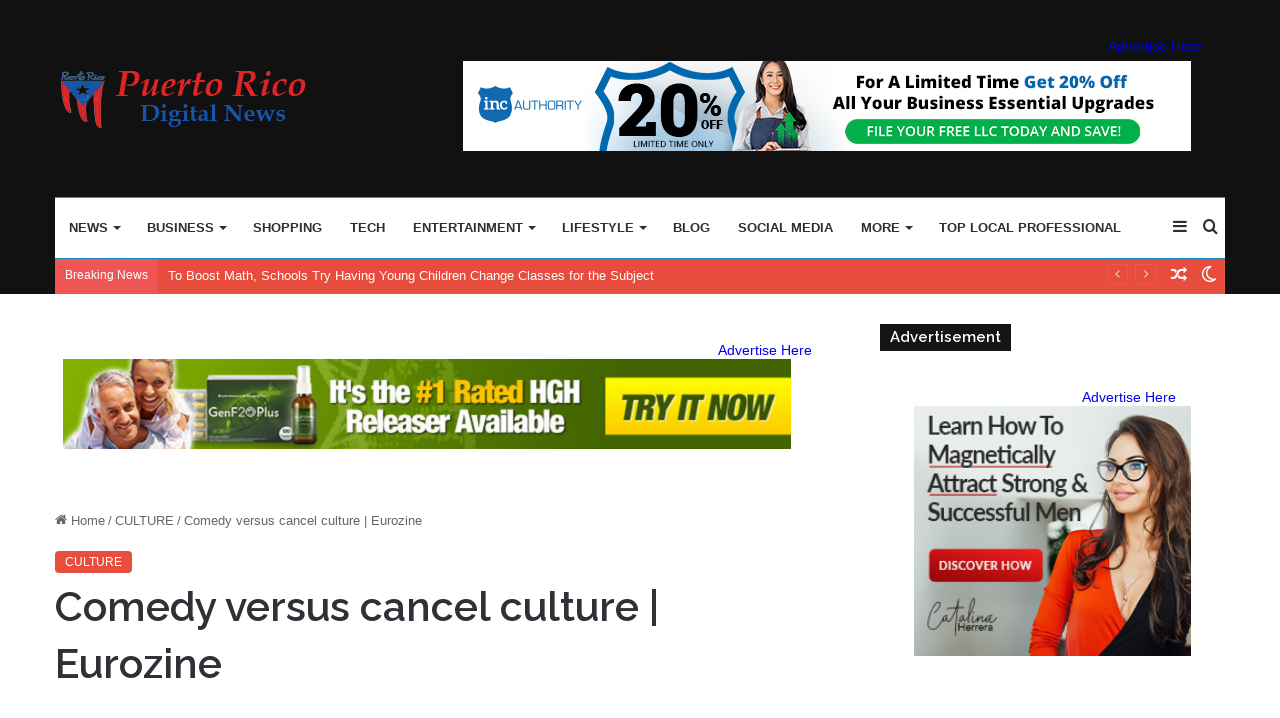

--- FILE ---
content_type: text/html; charset=UTF-8
request_url: https://puertoricodigitalnews.com/2023/12/28/comedy-versus-cancel-culture-eurozine/
body_size: 34118
content:
<!DOCTYPE html>
<html dir="ltr" lang="en-US" prefix="og: https://ogp.me/ns#" class="" data-skin="light" prefix="og: http://ogp.me/ns#">
<head>
	<meta charset="UTF-8" />
	<link rel="profile" href="https://gmpg.org/xfn/11" />
	<meta name='impact-site-verification' value='3fb8b816-620a-42ef-b7b2-ae20495a4b5e'>
	<meta name="verify-admitad" content="a026ddab6d" />
	<title>Comedy versus cancel culture | Eurozine - Puertorico Digital News</title>

<meta http-equiv='x-dns-prefetch-control' content='on'>
<link rel='dns-prefetch' href='//cdnjs.cloudflare.com' />
<link rel='dns-prefetch' href='//ajax.googleapis.com' />
<link rel='dns-prefetch' href='//fonts.googleapis.com' />
<link rel='dns-prefetch' href='//fonts.gstatic.com' />
<link rel='dns-prefetch' href='//s.gravatar.com' />
<link rel='dns-prefetch' href='//www.google-analytics.com' />
<link rel='preload' as='script' href='https://ajax.googleapis.com/ajax/libs/webfont/1/webfont.js'>

		<!-- All in One SEO 4.9.3 - aioseo.com -->
	<meta name="description" content="Related reads Further sources From political correctness to ‘cancel culture’, staying ‘woke’ seems to be the comedian’s new worst nightmare. While humor acts as a response to the crumbling state of the world, how ‘PC’ can someone be when dealing with offensive jokes? Comedy changes with the times, and can be a powerful tool for" />
	<meta name="robots" content="max-image-preview:large" />
	<meta name="author" content="Puerto Rico Digital News"/>
	<link rel="canonical" href="https://puertoricodigitalnews.com/2023/12/28/comedy-versus-cancel-culture-eurozine/" />
	<meta name="generator" content="All in One SEO (AIOSEO) 4.9.3" />
		<meta property="og:locale" content="en_US" />
		<meta property="og:site_name" content="Puertorico Digital News -" />
		<meta property="og:type" content="article" />
		<meta property="og:title" content="Comedy versus cancel culture | Eurozine - Puertorico Digital News" />
		<meta property="og:description" content="Related reads Further sources From political correctness to ‘cancel culture’, staying ‘woke’ seems to be the comedian’s new worst nightmare. While humor acts as a response to the crumbling state of the world, how ‘PC’ can someone be when dealing with offensive jokes? Comedy changes with the times, and can be a powerful tool for" />
		<meta property="og:url" content="https://puertoricodigitalnews.com/2023/12/28/comedy-versus-cancel-culture-eurozine/" />
		<meta property="article:published_time" content="2023-12-28T15:57:55+00:00" />
		<meta property="article:modified_time" content="2023-12-28T15:57:55+00:00" />
		<meta name="twitter:card" content="summary_large_image" />
		<meta name="twitter:title" content="Comedy versus cancel culture | Eurozine - Puertorico Digital News" />
		<meta name="twitter:description" content="Related reads Further sources From political correctness to ‘cancel culture’, staying ‘woke’ seems to be the comedian’s new worst nightmare. While humor acts as a response to the crumbling state of the world, how ‘PC’ can someone be when dealing with offensive jokes? Comedy changes with the times, and can be a powerful tool for" />
		<script type="application/ld+json" class="aioseo-schema">
			{"@context":"https:\/\/schema.org","@graph":[{"@type":"BlogPosting","@id":"https:\/\/puertoricodigitalnews.com\/2023\/12\/28\/comedy-versus-cancel-culture-eurozine\/#blogposting","name":"Comedy versus cancel culture | Eurozine - Puertorico Digital News","headline":"Comedy versus cancel culture | Eurozine","author":{"@id":"https:\/\/puertoricodigitalnews.com\/author\/fromermediagmail-com\/#author"},"publisher":{"@id":"https:\/\/puertoricodigitalnews.com\/#organization"},"image":{"@type":"ImageObject","url":"https:\/\/puertoricodigitalnews.com\/wp-content\/uploads\/2023\/12\/dwdsd-copy-scaled.jpg","width":2560,"height":1440},"datePublished":"2023-12-28T15:57:55+00:00","dateModified":"2023-12-28T15:57:55+00:00","inLanguage":"en-US","mainEntityOfPage":{"@id":"https:\/\/puertoricodigitalnews.com\/2023\/12\/28\/comedy-versus-cancel-culture-eurozine\/#webpage"},"isPartOf":{"@id":"https:\/\/puertoricodigitalnews.com\/2023\/12\/28\/comedy-versus-cancel-culture-eurozine\/#webpage"},"articleSection":"CULTURE"},{"@type":"BreadcrumbList","@id":"https:\/\/puertoricodigitalnews.com\/2023\/12\/28\/comedy-versus-cancel-culture-eurozine\/#breadcrumblist","itemListElement":[{"@type":"ListItem","@id":"https:\/\/puertoricodigitalnews.com#listItem","position":1,"name":"Home","item":"https:\/\/puertoricodigitalnews.com","nextItem":{"@type":"ListItem","@id":"https:\/\/puertoricodigitalnews.com\/category\/culture\/#listItem","name":"CULTURE"}},{"@type":"ListItem","@id":"https:\/\/puertoricodigitalnews.com\/category\/culture\/#listItem","position":2,"name":"CULTURE","item":"https:\/\/puertoricodigitalnews.com\/category\/culture\/","nextItem":{"@type":"ListItem","@id":"https:\/\/puertoricodigitalnews.com\/2023\/12\/28\/comedy-versus-cancel-culture-eurozine\/#listItem","name":"Comedy versus cancel culture | Eurozine"},"previousItem":{"@type":"ListItem","@id":"https:\/\/puertoricodigitalnews.com#listItem","name":"Home"}},{"@type":"ListItem","@id":"https:\/\/puertoricodigitalnews.com\/2023\/12\/28\/comedy-versus-cancel-culture-eurozine\/#listItem","position":3,"name":"Comedy versus cancel culture | Eurozine","previousItem":{"@type":"ListItem","@id":"https:\/\/puertoricodigitalnews.com\/category\/culture\/#listItem","name":"CULTURE"}}]},{"@type":"Organization","@id":"https:\/\/puertoricodigitalnews.com\/#organization","name":"Puertorico Digital News","url":"https:\/\/puertoricodigitalnews.com\/"},{"@type":"Person","@id":"https:\/\/puertoricodigitalnews.com\/author\/fromermediagmail-com\/#author","url":"https:\/\/puertoricodigitalnews.com\/author\/fromermediagmail-com\/","name":"Puerto Rico Digital News","image":{"@type":"ImageObject","@id":"https:\/\/puertoricodigitalnews.com\/2023\/12\/28\/comedy-versus-cancel-culture-eurozine\/#authorImage","url":"https:\/\/secure.gravatar.com\/avatar\/185d33fe489779ce30c3435fa3e9e3b7660c6d77488b708fa832b8bcc9934d54?s=96&d=mm&r=g","width":96,"height":96,"caption":"Puerto Rico Digital News"}},{"@type":"WebPage","@id":"https:\/\/puertoricodigitalnews.com\/2023\/12\/28\/comedy-versus-cancel-culture-eurozine\/#webpage","url":"https:\/\/puertoricodigitalnews.com\/2023\/12\/28\/comedy-versus-cancel-culture-eurozine\/","name":"Comedy versus cancel culture | Eurozine - Puertorico Digital News","description":"Related reads Further sources From political correctness to \u2018cancel culture\u2019, staying \u2018woke\u2019 seems to be the comedian\u2019s new worst nightmare. While humor acts as a response to the crumbling state of the world, how \u2018PC\u2019 can someone be when dealing with offensive jokes? Comedy changes with the times, and can be a powerful tool for","inLanguage":"en-US","isPartOf":{"@id":"https:\/\/puertoricodigitalnews.com\/#website"},"breadcrumb":{"@id":"https:\/\/puertoricodigitalnews.com\/2023\/12\/28\/comedy-versus-cancel-culture-eurozine\/#breadcrumblist"},"author":{"@id":"https:\/\/puertoricodigitalnews.com\/author\/fromermediagmail-com\/#author"},"creator":{"@id":"https:\/\/puertoricodigitalnews.com\/author\/fromermediagmail-com\/#author"},"image":{"@type":"ImageObject","url":"https:\/\/puertoricodigitalnews.com\/wp-content\/uploads\/2023\/12\/dwdsd-copy-scaled.jpg","@id":"https:\/\/puertoricodigitalnews.com\/2023\/12\/28\/comedy-versus-cancel-culture-eurozine\/#mainImage","width":2560,"height":1440},"primaryImageOfPage":{"@id":"https:\/\/puertoricodigitalnews.com\/2023\/12\/28\/comedy-versus-cancel-culture-eurozine\/#mainImage"},"datePublished":"2023-12-28T15:57:55+00:00","dateModified":"2023-12-28T15:57:55+00:00"},{"@type":"WebSite","@id":"https:\/\/puertoricodigitalnews.com\/#website","url":"https:\/\/puertoricodigitalnews.com\/","name":"Puertorico Digital News","inLanguage":"en-US","publisher":{"@id":"https:\/\/puertoricodigitalnews.com\/#organization"}}]}
		</script>
		<!-- All in One SEO -->

<link rel="alternate" type="application/rss+xml" title="Puertorico Digital News &raquo; Feed" href="https://puertoricodigitalnews.com/feed/" />
<link rel="alternate" type="application/rss+xml" title="Puertorico Digital News &raquo; Comments Feed" href="https://puertoricodigitalnews.com/comments/feed/" />
		<script type="text/javascript">try{if("undefined"!=typeof localStorage){var tieSkin=localStorage.getItem("tie-skin"),html=document.getElementsByTagName("html")[0].classList,htmlSkin="light";if(html.contains("dark-skin")&&(htmlSkin="dark"),null!=tieSkin&&tieSkin!=htmlSkin){html.add("tie-skin-inverted");var tieSkinInverted=!0}"dark"==tieSkin?html.add("dark-skin"):"light"==tieSkin&&html.remove("dark-skin")}}catch(t){console.log(t)}</script>
		
		<style type="text/css">
			:root{
			
					--main-nav-background: #FFFFFF;
					--main-nav-secondry-background: rgba(0,0,0,0.03);
					--main-nav-primary-color: #0088ff;
					--main-nav-contrast-primary-color: #FFFFFF;
					--main-nav-text-color: #2c2f34;
					--main-nav-secondry-text-color: rgba(0,0,0,0.5);
					--main-nav-main-border-color: rgba(0,0,0,0.1);
					--main-nav-secondry-border-color: rgba(0,0,0,0.08);
				
			}
		</style>
	<link rel="alternate" title="oEmbed (JSON)" type="application/json+oembed" href="https://puertoricodigitalnews.com/wp-json/oembed/1.0/embed?url=https%3A%2F%2Fpuertoricodigitalnews.com%2F2023%2F12%2F28%2Fcomedy-versus-cancel-culture-eurozine%2F" />
<link rel="alternate" title="oEmbed (XML)" type="text/xml+oembed" href="https://puertoricodigitalnews.com/wp-json/oembed/1.0/embed?url=https%3A%2F%2Fpuertoricodigitalnews.com%2F2023%2F12%2F28%2Fcomedy-versus-cancel-culture-eurozine%2F&#038;format=xml" />

<meta property="og:title" content="Comedy versus cancel culture | Eurozine - Puertorico Digital News" />
<meta property="og:type" content="article" />
<meta property="og:description" content="Related reads Further sources From political correctness to ‘cancel culture’, staying ‘woke’ seems t" />
<meta property="og:url" content="https://puertoricodigitalnews.com/2023/12/28/comedy-versus-cancel-culture-eurozine/" />
<meta property="og:site_name" content="Puertorico Digital News" />
<meta property="og:image" content="https://puertoricodigitalnews.com/wp-content/uploads/2023/12/dwdsd-copy-scaled.jpg" />
<meta name="viewport" content="width=device-width, initial-scale=1.0" /><style id='wp-img-auto-sizes-contain-inline-css' type='text/css'>
img:is([sizes=auto i],[sizes^="auto," i]){contain-intrinsic-size:3000px 1500px}
/*# sourceURL=wp-img-auto-sizes-contain-inline-css */
</style>
<style id='wp-emoji-styles-inline-css' type='text/css'>

	img.wp-smiley, img.emoji {
		display: inline !important;
		border: none !important;
		box-shadow: none !important;
		height: 1em !important;
		width: 1em !important;
		margin: 0 0.07em !important;
		vertical-align: -0.1em !important;
		background: none !important;
		padding: 0 !important;
	}
/*# sourceURL=wp-emoji-styles-inline-css */
</style>
<link rel='stylesheet' id='aioseo/css/src/vue/standalone/blocks/table-of-contents/global.scss-css' href='https://puertoricodigitalnews.com/wp-content/plugins/all-in-one-seo-pack/dist/Lite/assets/css/table-of-contents/global.e90f6d47.css?ver=4.9.3' type='text/css' media='all' />
<style id='global-styles-inline-css' type='text/css'>
:root{--wp--preset--aspect-ratio--square: 1;--wp--preset--aspect-ratio--4-3: 4/3;--wp--preset--aspect-ratio--3-4: 3/4;--wp--preset--aspect-ratio--3-2: 3/2;--wp--preset--aspect-ratio--2-3: 2/3;--wp--preset--aspect-ratio--16-9: 16/9;--wp--preset--aspect-ratio--9-16: 9/16;--wp--preset--color--black: #000000;--wp--preset--color--cyan-bluish-gray: #abb8c3;--wp--preset--color--white: #ffffff;--wp--preset--color--pale-pink: #f78da7;--wp--preset--color--vivid-red: #cf2e2e;--wp--preset--color--luminous-vivid-orange: #ff6900;--wp--preset--color--luminous-vivid-amber: #fcb900;--wp--preset--color--light-green-cyan: #7bdcb5;--wp--preset--color--vivid-green-cyan: #00d084;--wp--preset--color--pale-cyan-blue: #8ed1fc;--wp--preset--color--vivid-cyan-blue: #0693e3;--wp--preset--color--vivid-purple: #9b51e0;--wp--preset--gradient--vivid-cyan-blue-to-vivid-purple: linear-gradient(135deg,rgb(6,147,227) 0%,rgb(155,81,224) 100%);--wp--preset--gradient--light-green-cyan-to-vivid-green-cyan: linear-gradient(135deg,rgb(122,220,180) 0%,rgb(0,208,130) 100%);--wp--preset--gradient--luminous-vivid-amber-to-luminous-vivid-orange: linear-gradient(135deg,rgb(252,185,0) 0%,rgb(255,105,0) 100%);--wp--preset--gradient--luminous-vivid-orange-to-vivid-red: linear-gradient(135deg,rgb(255,105,0) 0%,rgb(207,46,46) 100%);--wp--preset--gradient--very-light-gray-to-cyan-bluish-gray: linear-gradient(135deg,rgb(238,238,238) 0%,rgb(169,184,195) 100%);--wp--preset--gradient--cool-to-warm-spectrum: linear-gradient(135deg,rgb(74,234,220) 0%,rgb(151,120,209) 20%,rgb(207,42,186) 40%,rgb(238,44,130) 60%,rgb(251,105,98) 80%,rgb(254,248,76) 100%);--wp--preset--gradient--blush-light-purple: linear-gradient(135deg,rgb(255,206,236) 0%,rgb(152,150,240) 100%);--wp--preset--gradient--blush-bordeaux: linear-gradient(135deg,rgb(254,205,165) 0%,rgb(254,45,45) 50%,rgb(107,0,62) 100%);--wp--preset--gradient--luminous-dusk: linear-gradient(135deg,rgb(255,203,112) 0%,rgb(199,81,192) 50%,rgb(65,88,208) 100%);--wp--preset--gradient--pale-ocean: linear-gradient(135deg,rgb(255,245,203) 0%,rgb(182,227,212) 50%,rgb(51,167,181) 100%);--wp--preset--gradient--electric-grass: linear-gradient(135deg,rgb(202,248,128) 0%,rgb(113,206,126) 100%);--wp--preset--gradient--midnight: linear-gradient(135deg,rgb(2,3,129) 0%,rgb(40,116,252) 100%);--wp--preset--font-size--small: 13px;--wp--preset--font-size--medium: 20px;--wp--preset--font-size--large: 36px;--wp--preset--font-size--x-large: 42px;--wp--preset--spacing--20: 0.44rem;--wp--preset--spacing--30: 0.67rem;--wp--preset--spacing--40: 1rem;--wp--preset--spacing--50: 1.5rem;--wp--preset--spacing--60: 2.25rem;--wp--preset--spacing--70: 3.38rem;--wp--preset--spacing--80: 5.06rem;--wp--preset--shadow--natural: 6px 6px 9px rgba(0, 0, 0, 0.2);--wp--preset--shadow--deep: 12px 12px 50px rgba(0, 0, 0, 0.4);--wp--preset--shadow--sharp: 6px 6px 0px rgba(0, 0, 0, 0.2);--wp--preset--shadow--outlined: 6px 6px 0px -3px rgb(255, 255, 255), 6px 6px rgb(0, 0, 0);--wp--preset--shadow--crisp: 6px 6px 0px rgb(0, 0, 0);}:where(.is-layout-flex){gap: 0.5em;}:where(.is-layout-grid){gap: 0.5em;}body .is-layout-flex{display: flex;}.is-layout-flex{flex-wrap: wrap;align-items: center;}.is-layout-flex > :is(*, div){margin: 0;}body .is-layout-grid{display: grid;}.is-layout-grid > :is(*, div){margin: 0;}:where(.wp-block-columns.is-layout-flex){gap: 2em;}:where(.wp-block-columns.is-layout-grid){gap: 2em;}:where(.wp-block-post-template.is-layout-flex){gap: 1.25em;}:where(.wp-block-post-template.is-layout-grid){gap: 1.25em;}.has-black-color{color: var(--wp--preset--color--black) !important;}.has-cyan-bluish-gray-color{color: var(--wp--preset--color--cyan-bluish-gray) !important;}.has-white-color{color: var(--wp--preset--color--white) !important;}.has-pale-pink-color{color: var(--wp--preset--color--pale-pink) !important;}.has-vivid-red-color{color: var(--wp--preset--color--vivid-red) !important;}.has-luminous-vivid-orange-color{color: var(--wp--preset--color--luminous-vivid-orange) !important;}.has-luminous-vivid-amber-color{color: var(--wp--preset--color--luminous-vivid-amber) !important;}.has-light-green-cyan-color{color: var(--wp--preset--color--light-green-cyan) !important;}.has-vivid-green-cyan-color{color: var(--wp--preset--color--vivid-green-cyan) !important;}.has-pale-cyan-blue-color{color: var(--wp--preset--color--pale-cyan-blue) !important;}.has-vivid-cyan-blue-color{color: var(--wp--preset--color--vivid-cyan-blue) !important;}.has-vivid-purple-color{color: var(--wp--preset--color--vivid-purple) !important;}.has-black-background-color{background-color: var(--wp--preset--color--black) !important;}.has-cyan-bluish-gray-background-color{background-color: var(--wp--preset--color--cyan-bluish-gray) !important;}.has-white-background-color{background-color: var(--wp--preset--color--white) !important;}.has-pale-pink-background-color{background-color: var(--wp--preset--color--pale-pink) !important;}.has-vivid-red-background-color{background-color: var(--wp--preset--color--vivid-red) !important;}.has-luminous-vivid-orange-background-color{background-color: var(--wp--preset--color--luminous-vivid-orange) !important;}.has-luminous-vivid-amber-background-color{background-color: var(--wp--preset--color--luminous-vivid-amber) !important;}.has-light-green-cyan-background-color{background-color: var(--wp--preset--color--light-green-cyan) !important;}.has-vivid-green-cyan-background-color{background-color: var(--wp--preset--color--vivid-green-cyan) !important;}.has-pale-cyan-blue-background-color{background-color: var(--wp--preset--color--pale-cyan-blue) !important;}.has-vivid-cyan-blue-background-color{background-color: var(--wp--preset--color--vivid-cyan-blue) !important;}.has-vivid-purple-background-color{background-color: var(--wp--preset--color--vivid-purple) !important;}.has-black-border-color{border-color: var(--wp--preset--color--black) !important;}.has-cyan-bluish-gray-border-color{border-color: var(--wp--preset--color--cyan-bluish-gray) !important;}.has-white-border-color{border-color: var(--wp--preset--color--white) !important;}.has-pale-pink-border-color{border-color: var(--wp--preset--color--pale-pink) !important;}.has-vivid-red-border-color{border-color: var(--wp--preset--color--vivid-red) !important;}.has-luminous-vivid-orange-border-color{border-color: var(--wp--preset--color--luminous-vivid-orange) !important;}.has-luminous-vivid-amber-border-color{border-color: var(--wp--preset--color--luminous-vivid-amber) !important;}.has-light-green-cyan-border-color{border-color: var(--wp--preset--color--light-green-cyan) !important;}.has-vivid-green-cyan-border-color{border-color: var(--wp--preset--color--vivid-green-cyan) !important;}.has-pale-cyan-blue-border-color{border-color: var(--wp--preset--color--pale-cyan-blue) !important;}.has-vivid-cyan-blue-border-color{border-color: var(--wp--preset--color--vivid-cyan-blue) !important;}.has-vivid-purple-border-color{border-color: var(--wp--preset--color--vivid-purple) !important;}.has-vivid-cyan-blue-to-vivid-purple-gradient-background{background: var(--wp--preset--gradient--vivid-cyan-blue-to-vivid-purple) !important;}.has-light-green-cyan-to-vivid-green-cyan-gradient-background{background: var(--wp--preset--gradient--light-green-cyan-to-vivid-green-cyan) !important;}.has-luminous-vivid-amber-to-luminous-vivid-orange-gradient-background{background: var(--wp--preset--gradient--luminous-vivid-amber-to-luminous-vivid-orange) !important;}.has-luminous-vivid-orange-to-vivid-red-gradient-background{background: var(--wp--preset--gradient--luminous-vivid-orange-to-vivid-red) !important;}.has-very-light-gray-to-cyan-bluish-gray-gradient-background{background: var(--wp--preset--gradient--very-light-gray-to-cyan-bluish-gray) !important;}.has-cool-to-warm-spectrum-gradient-background{background: var(--wp--preset--gradient--cool-to-warm-spectrum) !important;}.has-blush-light-purple-gradient-background{background: var(--wp--preset--gradient--blush-light-purple) !important;}.has-blush-bordeaux-gradient-background{background: var(--wp--preset--gradient--blush-bordeaux) !important;}.has-luminous-dusk-gradient-background{background: var(--wp--preset--gradient--luminous-dusk) !important;}.has-pale-ocean-gradient-background{background: var(--wp--preset--gradient--pale-ocean) !important;}.has-electric-grass-gradient-background{background: var(--wp--preset--gradient--electric-grass) !important;}.has-midnight-gradient-background{background: var(--wp--preset--gradient--midnight) !important;}.has-small-font-size{font-size: var(--wp--preset--font-size--small) !important;}.has-medium-font-size{font-size: var(--wp--preset--font-size--medium) !important;}.has-large-font-size{font-size: var(--wp--preset--font-size--large) !important;}.has-x-large-font-size{font-size: var(--wp--preset--font-size--x-large) !important;}
:where(.wp-block-post-template.is-layout-flex){gap: 1.25em;}:where(.wp-block-post-template.is-layout-grid){gap: 1.25em;}
:where(.wp-block-term-template.is-layout-flex){gap: 1.25em;}:where(.wp-block-term-template.is-layout-grid){gap: 1.25em;}
:where(.wp-block-columns.is-layout-flex){gap: 2em;}:where(.wp-block-columns.is-layout-grid){gap: 2em;}
:root :where(.wp-block-pullquote){font-size: 1.5em;line-height: 1.6;}
/*# sourceURL=global-styles-inline-css */
</style>
<link rel='stylesheet' id='adtivate-css' href='https://puertoricodigitalnews.com/wp-content/plugins/adtivate/public/css/style.css?ver=1.1.23' type='text/css' media='all' />
<link rel='stylesheet' id='wp_automatic_gallery_style-css' href='https://puertoricodigitalnews.com/wp-content/plugins/wp-automatic/css/wp-automatic.css?ver=1.0.0' type='text/css' media='all' />
<link rel='stylesheet' id='tie-css-base-css' href='https://puertoricodigitalnews.com/wp-content/themes/jannah/assets/css/base.min.css?ver=6.3.1' type='text/css' media='all' />
<link rel='stylesheet' id='tie-css-styles-css' href='https://puertoricodigitalnews.com/wp-content/themes/jannah/assets/css/style.min.css?ver=6.3.1' type='text/css' media='all' />
<link rel='stylesheet' id='tie-css-widgets-css' href='https://puertoricodigitalnews.com/wp-content/themes/jannah/assets/css/widgets.min.css?ver=6.3.1' type='text/css' media='all' />
<link rel='stylesheet' id='tie-css-helpers-css' href='https://puertoricodigitalnews.com/wp-content/themes/jannah/assets/css/helpers.min.css?ver=6.3.1' type='text/css' media='all' />
<link rel='stylesheet' id='tie-fontawesome5-css' href='https://puertoricodigitalnews.com/wp-content/themes/jannah/assets/css/fontawesome.css?ver=6.3.1' type='text/css' media='all' />
<link rel='stylesheet' id='tie-css-ilightbox-css' href='https://puertoricodigitalnews.com/wp-content/themes/jannah/assets/ilightbox/dark-skin/skin.css?ver=6.3.1' type='text/css' media='all' />
<link rel='stylesheet' id='tie-css-shortcodes-css' href='https://puertoricodigitalnews.com/wp-content/themes/jannah/assets/css/plugins/shortcodes.min.css?ver=6.3.1' type='text/css' media='all' />
<link rel='stylesheet' id='tie-css-single-css' href='https://puertoricodigitalnews.com/wp-content/themes/jannah/assets/css/single.min.css?ver=6.3.1' type='text/css' media='all' />
<link rel='stylesheet' id='tie-css-print-css' href='https://puertoricodigitalnews.com/wp-content/themes/jannah/assets/css/print.css?ver=6.3.1' type='text/css' media='print' />
<style id='tie-css-print-inline-css' type='text/css'>
.wf-active .logo-text,.wf-active h1,.wf-active h2,.wf-active h3,.wf-active h4,.wf-active h5,.wf-active h6,.wf-active .the-subtitle{font-family: 'Raleway';}#main-nav .main-menu > ul > li > a{text-transform: uppercase;}:root:root{--brand-color: #e74c3c;--dark-brand-color: #b51a0a;--bright-color: #FFFFFF;--base-color: #2c2f34;}#reading-position-indicator{box-shadow: 0 0 10px rgba( 231,76,60,0.7);}:root:root{--brand-color: #e74c3c;--dark-brand-color: #b51a0a;--bright-color: #FFFFFF;--base-color: #2c2f34;}#reading-position-indicator{box-shadow: 0 0 10px rgba( 231,76,60,0.7);}#top-nav,#top-nav .sub-menu,#top-nav .comp-sub-menu,#top-nav .ticker-content,#top-nav .ticker-swipe,.top-nav-boxed #top-nav .topbar-wrapper,#autocomplete-suggestions.search-in-top-nav,#top-nav .guest-btn:not(:hover){background-color : #e74c3c;}#top-nav *,#autocomplete-suggestions.search-in-top-nav{border-color: rgba( 255,255,255,0.08);}#top-nav .icon-basecloud-bg:after{color: #e74c3c;}#top-nav a:not(:hover),#top-nav input,#top-nav #search-submit,#top-nav .fa-spinner,#top-nav .dropdown-social-icons li a span,#top-nav .components > li .social-link:not(:hover) span,#autocomplete-suggestions.search-in-top-nav a{color: #ffffff;}#top-nav .menu-item-has-children > a:before{border-top-color: #ffffff;}#top-nav li .menu-item-has-children > a:before{border-top-color: transparent;border-left-color: #ffffff;}.rtl #top-nav .menu li .menu-item-has-children > a:before{border-left-color: transparent;border-right-color: #ffffff;}#top-nav input::-moz-placeholder{color: #ffffff;}#top-nav input:-moz-placeholder{color: #ffffff;}#top-nav input:-ms-input-placeholder{color: #ffffff;}#top-nav input::-webkit-input-placeholder{color: #ffffff;}#top-nav .comp-sub-menu .button:hover,#top-nav .checkout-button,#autocomplete-suggestions.search-in-top-nav .button{background-color: #efefef;}#top-nav a:hover,#top-nav .menu li:hover > a,#top-nav .menu > .tie-current-menu > a,#top-nav .components > li:hover > a,#top-nav .components #search-submit:hover,#autocomplete-suggestions.search-in-top-nav .post-title a:hover{color: #efefef;}#top-nav .comp-sub-menu .button:hover{border-color: #efefef;}#top-nav .tie-current-menu > a:before,#top-nav .menu .menu-item-has-children:hover > a:before{border-top-color: #efefef;}#top-nav .menu li .menu-item-has-children:hover > a:before{border-top-color: transparent;border-left-color: #efefef;}.rtl #top-nav .menu li .menu-item-has-children:hover > a:before{border-left-color: transparent;border-right-color: #efefef;}#top-nav .comp-sub-menu .button:hover,#top-nav .comp-sub-menu .checkout-button,#autocomplete-suggestions.search-in-top-nav .button{color: #000000;}#top-nav .comp-sub-menu .checkout-button:hover,#autocomplete-suggestions.search-in-top-nav .button:hover{background-color: #d1d1d1;}#top-nav,#top-nav .comp-sub-menu,#top-nav .tie-weather-widget{color: #ffffff;}#autocomplete-suggestions.search-in-top-nav .post-meta,#autocomplete-suggestions.search-in-top-nav .post-meta a:not(:hover){color: rgba( 255,255,255,0.7 );}#top-nav .weather-icon .icon-cloud,#top-nav .weather-icon .icon-basecloud-bg,#top-nav .weather-icon .icon-cloud-behind{color: #ffffff !important;}#theme-header:not(.main-nav-boxed) #main-nav,.main-nav-boxed .main-menu-wrapper{border-top-color:#e74c3c !important;border-top-width:1px !important;border-bottom-color:#168dc9 !important;border-right: 0 none;border-left : 0 none;}.main-nav-boxed #main-nav.fixed-nav{box-shadow: none;}#tie-wrapper #theme-header{background-color: #111111;}.tie-cat-2,.tie-cat-item-2 > span{background-color:#e67e22 !important;color:#FFFFFF !important;}.tie-cat-2:after{border-top-color:#e67e22 !important;}.tie-cat-2:hover{background-color:#c86004 !important;}.tie-cat-2:hover:after{border-top-color:#c86004 !important;}.tie-cat-10,.tie-cat-item-10 > span{background-color:#2ecc71 !important;color:#FFFFFF !important;}.tie-cat-10:after{border-top-color:#2ecc71 !important;}.tie-cat-10:hover{background-color:#10ae53 !important;}.tie-cat-10:hover:after{border-top-color:#10ae53 !important;}.tie-cat-14,.tie-cat-item-14 > span{background-color:#9b59b6 !important;color:#FFFFFF !important;}.tie-cat-14:after{border-top-color:#9b59b6 !important;}.tie-cat-14:hover{background-color:#7d3b98 !important;}.tie-cat-14:hover:after{border-top-color:#7d3b98 !important;}.tie-cat-16,.tie-cat-item-16 > span{background-color:#34495e !important;color:#FFFFFF !important;}.tie-cat-16:after{border-top-color:#34495e !important;}.tie-cat-16:hover{background-color:#162b40 !important;}.tie-cat-16:hover:after{border-top-color:#162b40 !important;}.tie-cat-17,.tie-cat-item-17 > span{background-color:#795548 !important;color:#FFFFFF !important;}.tie-cat-17:after{border-top-color:#795548 !important;}.tie-cat-17:hover{background-color:#5b372a !important;}.tie-cat-17:hover:after{border-top-color:#5b372a !important;}.tie-cat-19,.tie-cat-item-19 > span{background-color:#4CAF50 !important;color:#FFFFFF !important;}.tie-cat-19:after{border-top-color:#4CAF50 !important;}.tie-cat-19:hover{background-color:#2e9132 !important;}.tie-cat-19:hover:after{border-top-color:#2e9132 !important;}@media (max-width: 991px){.side-aside #mobile-menu .menu > li{border-color: rgba(255,255,255,0.05);}}@media (max-width: 991px){.side-aside.dark-skin{background-color: #000000;}}.mobile-header-components li.custom-menu-link > a,#mobile-menu-icon .menu-text{color: #ffffff!important;}#mobile-menu-icon .nav-icon,#mobile-menu-icon .nav-icon:before,#mobile-menu-icon .nav-icon:after{background-color: #ffffff!important;}
/*# sourceURL=tie-css-print-inline-css */
</style>
<script type="text/javascript" src="https://puertoricodigitalnews.com/wp-includes/js/jquery/jquery.min.js?ver=3.7.1" id="jquery-core-js"></script>
<script type="text/javascript" src="https://puertoricodigitalnews.com/wp-includes/js/jquery/jquery-migrate.min.js?ver=3.4.1" id="jquery-migrate-js"></script>
<script type="text/javascript" src="https://puertoricodigitalnews.com/wp-content/plugins/wp-automatic/js/main-front.js?ver=6.9" id="wp_automatic_gallery-js"></script>
<link rel="https://api.w.org/" href="https://puertoricodigitalnews.com/wp-json/" /><link rel="alternate" title="JSON" type="application/json" href="https://puertoricodigitalnews.com/wp-json/wp/v2/posts/24996" /><link rel="EditURI" type="application/rsd+xml" title="RSD" href="https://puertoricodigitalnews.com/xmlrpc.php?rsd" />
<meta name="generator" content="WordPress 6.9" />
<link rel='shortlink' href='https://puertoricodigitalnews.com/?p=24996' />
<!-- MagenetMonetization V: 1.0.29.3--><!-- MagenetMonetization 1 --><!-- MagenetMonetization 1.1 --> <meta name="description" content="Related reads Further sources From political correctness to ‘cancel culture’, staying ‘woke’ seems to be the comedian’s new worst nightmare. While hum" /><meta http-equiv="X-UA-Compatible" content="IE=edge">
<meta name="generator" content="Elementor 3.34.1; features: e_font_icon_svg, additional_custom_breakpoints; settings: css_print_method-external, google_font-enabled, font_display-swap">
			<style>
				.e-con.e-parent:nth-of-type(n+4):not(.e-lazyloaded):not(.e-no-lazyload),
				.e-con.e-parent:nth-of-type(n+4):not(.e-lazyloaded):not(.e-no-lazyload) * {
					background-image: none !important;
				}
				@media screen and (max-height: 1024px) {
					.e-con.e-parent:nth-of-type(n+3):not(.e-lazyloaded):not(.e-no-lazyload),
					.e-con.e-parent:nth-of-type(n+3):not(.e-lazyloaded):not(.e-no-lazyload) * {
						background-image: none !important;
					}
				}
				@media screen and (max-height: 640px) {
					.e-con.e-parent:nth-of-type(n+2):not(.e-lazyloaded):not(.e-no-lazyload),
					.e-con.e-parent:nth-of-type(n+2):not(.e-lazyloaded):not(.e-no-lazyload) * {
						background-image: none !important;
					}
				}
			</style>
			<link rel="icon" href="https://puertoricodigitalnews.com/wp-content/uploads/2023/12/cropped-Puerto-Rico-new-logo-32x32.png" sizes="32x32" />
<link rel="icon" href="https://puertoricodigitalnews.com/wp-content/uploads/2023/12/cropped-Puerto-Rico-new-logo-192x192.png" sizes="192x192" />
<link rel="apple-touch-icon" href="https://puertoricodigitalnews.com/wp-content/uploads/2023/12/cropped-Puerto-Rico-new-logo-180x180.png" />
<meta name="msapplication-TileImage" content="https://puertoricodigitalnews.com/wp-content/uploads/2023/12/cropped-Puerto-Rico-new-logo-270x270.png" />
		<style type="text/css" id="wp-custom-css">
			div#comments{
	display: none !important;
}		</style>
		</head>

<body id="tie-body" class="wp-singular post-template-default single single-post postid-24996 single-format-standard wp-theme-jannah tie-no-js wrapper-has-shadow block-head-4 magazine2 is-thumb-overlay-disabled is-desktop is-header-layout-3 has-header-ad sidebar-right has-sidebar post-layout-1 narrow-title-narrow-media has-mobile-share hide_share_post_top hide_share_post_bottom elementor-default elementor-kit-27998">



<div class="background-overlay">

	<div id="tie-container" class="site tie-container">

		
		<div id="tie-wrapper">

			
<header id="theme-header" class="theme-header header-layout-3 main-nav-light main-nav-default-light main-nav-below main-nav-boxed has-stream-item top-nav-active top-nav-dark top-nav-default-dark top-nav-boxed top-nav-below top-nav-below-main-nav has-normal-width-logo has-custom-sticky-logo mobile-header-default">
	
<div class="container header-container">
	<div class="tie-row logo-row">

		
		<div class="logo-wrapper">
			<div class="tie-col-md-4 logo-container clearfix">
				<div id="mobile-header-components-area_1" class="mobile-header-components"><ul class="components"><li class="mobile-component_menu custom-menu-link"><a href="#" id="mobile-menu-icon" class=""><span class="tie-mobile-menu-icon nav-icon is-layout-1"></span><span class="screen-reader-text">Menu</span></a></li></ul></div>
		<div id="logo" class="image-logo" style="margin-top: 70px;">

			
			<a title="Puertorico Digital News" href="https://puertoricodigitalnews.com/">
				
				<picture class="tie-logo-default tie-logo-picture">
					
					<source class="tie-logo-source-default tie-logo-source" srcset="https://puertoricodigitalnews.com/wp-content/uploads/2023/12/Puerto-Rico-new-logo.png">
					<img class="tie-logo-img-default tie-logo-img" src="https://puertoricodigitalnews.com/wp-content/uploads/2023/12/Puerto-Rico-new-logo.png" alt="Puertorico Digital News" width="275" height="58" style="max-height:58px !important; width: auto;" />
				</picture>
						</a>

			
		</div><!-- #logo /-->

		<div id="mobile-header-components-area_2" class="mobile-header-components"><ul class="components"><li class="mobile-component_search custom-menu-link">
				<a href="#" class="tie-search-trigger-mobile">
					<span class="tie-icon-search tie-search-icon" aria-hidden="true"></span>
					<span class="screen-reader-text">Search for</span>
				</a>
			</li></ul></div>			</div><!-- .tie-col /-->
		</div><!-- .logo-wrapper /-->

		<div class="tie-col-md-8 stream-item stream-item-top-wrapper"><div class="stream-item-top"><div class="stream-item-size" style=""><iframe style="border:0;width:100%;height:150px;" width="100%" scrolling="no" id="bsaIframe514" src="https://fromerdigitalmedia.com/api/?id=514&i=1&secure=7eb9ffd786b49e291166c9f0f5043b9c9570465b"> </iframe></div></div></div><!-- .tie-col /-->
	</div><!-- .tie-row /-->
</div><!-- .container /-->

<div class="main-nav-wrapper">
	<nav id="main-nav" data-skin="search-in-main-nav" class="main-nav header-nav live-search-parent"  aria-label="Primary Navigation">
		<div class="container">

			<div class="main-menu-wrapper">

				
				<div id="menu-components-wrap">

					
		<div id="sticky-logo" class="image-logo">

			
			<a title="Puertorico Digital News" href="https://puertoricodigitalnews.com/">
				
				<picture class="tie-logo-default tie-logo-picture">
					<source class="tie-logo-source-default tie-logo-source" srcset="https://puertoricodigitalnews.com/wp-content/uploads/2023/12/Puerto-Rico-new-logo.png">
					<img class="tie-logo-img-default tie-logo-img" src="https://puertoricodigitalnews.com/wp-content/uploads/2023/12/Puerto-Rico-new-logo.png" alt="Puertorico Digital News"  />
				</picture>
						</a>

			
		</div><!-- #Sticky-logo /-->

		<div class="flex-placeholder"></div>
		


					<div class="main-menu main-menu-wrap tie-alignleft">
						<div id="main-nav-menu" class="main-menu header-menu"><ul id="menu-primary-main-menu" class="menu"><li id="menu-item-23295" class="menu-item menu-item-type-taxonomy menu-item-object-category menu-item-has-children menu-item-23295"><a href="https://puertoricodigitalnews.com/category/news/">NEWS</a>
<ul class="sub-menu menu-sub-content">
	<li id="menu-item-23296" class="menu-item menu-item-type-taxonomy menu-item-object-category menu-item-23296"><a href="https://puertoricodigitalnews.com/category/press-release/">PRESS RELEASE</a></li>
</ul>
</li>
<li id="menu-item-23298" class="menu-item menu-item-type-taxonomy menu-item-object-category menu-item-has-children menu-item-23298"><a href="https://puertoricodigitalnews.com/category/business/">BUSINESS</a>
<ul class="sub-menu menu-sub-content">
	<li id="menu-item-23297" class="menu-item menu-item-type-taxonomy menu-item-object-category menu-item-23297"><a href="https://puertoricodigitalnews.com/category/crypto/">CRYPTO</a></li>
	<li id="menu-item-23299" class="menu-item menu-item-type-taxonomy menu-item-object-category menu-item-23299"><a href="https://puertoricodigitalnews.com/category/economy/">ECONOMY</a></li>
	<li id="menu-item-23300" class="menu-item menu-item-type-taxonomy menu-item-object-category menu-item-23300"><a href="https://puertoricodigitalnews.com/category/finance/">FINANCE</a></li>
	<li id="menu-item-23301" class="menu-item menu-item-type-taxonomy menu-item-object-category menu-item-23301"><a href="https://puertoricodigitalnews.com/category/market/">MARKET</a></li>
</ul>
</li>
<li id="menu-item-23302" class="menu-item menu-item-type-taxonomy menu-item-object-category menu-item-23302"><a href="https://puertoricodigitalnews.com/category/shopping/">SHOPPING</a></li>
<li id="menu-item-23303" class="menu-item menu-item-type-taxonomy menu-item-object-category menu-item-23303"><a href="https://puertoricodigitalnews.com/category/tech/">TECH</a></li>
<li id="menu-item-23304" class="menu-item menu-item-type-taxonomy menu-item-object-category menu-item-has-children menu-item-23304"><a href="https://puertoricodigitalnews.com/category/entertainment/">ENTERTAINMENT</a>
<ul class="sub-menu menu-sub-content">
	<li id="menu-item-23305" class="menu-item menu-item-type-taxonomy menu-item-object-category menu-item-23305"><a href="https://puertoricodigitalnews.com/category/gaming/">GAMING</a></li>
	<li id="menu-item-23306" class="menu-item menu-item-type-taxonomy menu-item-object-category menu-item-23306"><a href="https://puertoricodigitalnews.com/category/market/">MARKET</a></li>
	<li id="menu-item-23307" class="menu-item menu-item-type-taxonomy menu-item-object-category menu-item-23307"><a href="https://puertoricodigitalnews.com/category/movie/">MOVIE</a></li>
	<li id="menu-item-23308" class="menu-item menu-item-type-taxonomy menu-item-object-category menu-item-23308"><a href="https://puertoricodigitalnews.com/category/shows/">SHOWS</a></li>
</ul>
</li>
<li id="menu-item-23311" class="menu-item menu-item-type-taxonomy menu-item-object-category menu-item-has-children menu-item-23311"><a href="https://puertoricodigitalnews.com/category/lifestyle/">LIFESTYLE</a>
<ul class="sub-menu menu-sub-content">
	<li id="menu-item-23310" class="menu-item menu-item-type-taxonomy menu-item-object-category menu-item-23310"><a href="https://puertoricodigitalnews.com/category/education/">EDUCATION</a></li>
	<li id="menu-item-23309" class="menu-item menu-item-type-taxonomy menu-item-object-category current-post-ancestor current-menu-parent current-post-parent menu-item-23309"><a href="https://puertoricodigitalnews.com/category/culture/">CULTURE</a></li>
	<li id="menu-item-23312" class="menu-item menu-item-type-taxonomy menu-item-object-category menu-item-23312"><a href="https://puertoricodigitalnews.com/category/religion/">RELIGION</a></li>
	<li id="menu-item-23313" class="menu-item menu-item-type-taxonomy menu-item-object-category menu-item-23313"><a href="https://puertoricodigitalnews.com/category/fashion/">FASHION</a></li>
	<li id="menu-item-23314" class="menu-item menu-item-type-taxonomy menu-item-object-category menu-item-23314"><a href="https://puertoricodigitalnews.com/category/food/">FOOD</a></li>
	<li id="menu-item-23315" class="menu-item menu-item-type-taxonomy menu-item-object-category menu-item-23315"><a href="https://puertoricodigitalnews.com/category/travel/">TRAVEL</a></li>
	<li id="menu-item-23316" class="menu-item menu-item-type-taxonomy menu-item-object-category menu-item-23316"><a href="https://puertoricodigitalnews.com/category/shopping/">SHOPPING</a></li>
</ul>
</li>
<li id="menu-item-23317" class="menu-item menu-item-type-taxonomy menu-item-object-category menu-item-23317"><a href="https://puertoricodigitalnews.com/category/blog/">BLOG</a></li>
<li id="menu-item-23318" class="menu-item menu-item-type-taxonomy menu-item-object-category menu-item-23318"><a href="https://puertoricodigitalnews.com/category/social-media/">SOCIAL MEDIA</a></li>
<li id="menu-item-23319" class="menu-item menu-item-type-custom menu-item-object-custom menu-item-has-children menu-item-23319"><a href="#">More</a>
<ul class="sub-menu menu-sub-content">
	<li id="menu-item-23320" class="menu-item menu-item-type-taxonomy menu-item-object-category menu-item-23320"><a href="https://puertoricodigitalnews.com/category/real-estate/">REAL ESTATE</a></li>
</ul>
</li>
<li id="menu-item-28023" class="menu-item menu-item-type-post_type menu-item-object-page menu-item-28023"><a href="https://puertoricodigitalnews.com/top-local-professionals/">TOP LOCAL PROFESSIONAL</a></li>
</ul></div>					</div><!-- .main-menu.tie-alignleft /-->

					<ul class="components">			<li class="search-compact-icon menu-item custom-menu-link">
				<a href="#" class="tie-search-trigger">
					<span class="tie-icon-search tie-search-icon" aria-hidden="true"></span>
					<span class="screen-reader-text">Search for</span>
				</a>
			</li>
				<li class="side-aside-nav-icon menu-item custom-menu-link">
		<a href="#">
			<span class="tie-icon-navicon" aria-hidden="true"></span>
			<span class="screen-reader-text">Sidebar</span>
		</a>
	</li>
	</ul><!-- Components -->
				</div><!-- #menu-components-wrap /-->
			</div><!-- .main-menu-wrapper /-->
		</div><!-- .container /-->

			</nav><!-- #main-nav /-->
</div><!-- .main-nav-wrapper /-->


<nav id="top-nav"  class="has-breaking-components top-nav header-nav has-breaking-news" aria-label="Secondary Navigation">
	<div class="container">
		<div class="topbar-wrapper">

			
			<div class="tie-alignleft">
				
<div class="breaking controls-is-active">

	<span class="breaking-title">
		<span class="tie-icon-bolt breaking-icon" aria-hidden="true"></span>
		<span class="breaking-title-text">Breaking News</span>
	</span>

	<ul id="breaking-news-in-header" class="breaking-news" data-type="reveal" data-arrows="true">

		
							<li class="news-item">
								<a href="https://puertoricodigitalnews.com/2026/01/16/to-boost-math-schools-try-having-young-children-change-classes-for-the-subject/">To Boost Math, Schools Try Having Young Children Change Classes for the Subject</a>
							</li>

							
							<li class="news-item">
								<a href="https://puertoricodigitalnews.com/2026/01/16/how-to-shop-plus-size-sales-with-confidence-according-to-stylists/">How to Shop Plus Size Sales With Confidence, According to Stylists</a>
							</li>

							
							<li class="news-item">
								<a href="https://puertoricodigitalnews.com/2026/01/16/ai-journalism-startup-symbolic-ai-signs-deal-with-rupert-murdochs-news-corp/">AI journalism startup Symbolic.ai signs deal with Rupert Murdoch&#8217;s News Corp</a>
							</li>

							
							<li class="news-item">
								<a href="https://puertoricodigitalnews.com/2026/01/16/assorted-birthday-cards-20-pack-just-5-85-on-amazon/">Assorted Birthday Cards 20-Pack Just $5.85 on Amazon</a>
							</li>

							
							<li class="news-item">
								<a href="https://puertoricodigitalnews.com/2026/01/16/a-time-capsule-for-cells-stores-the-secret-experiences-of-their-past/">A ‘time capsule for cells’ stores the secret experiences of their past</a>
							</li>

							
							<li class="news-item">
								<a href="https://puertoricodigitalnews.com/2026/01/16/homemade-baby-balm-skin-cream-recipe/">Homemade Baby Balm Skin Cream Recipe</a>
							</li>

							
							<li class="news-item">
								<a href="https://puertoricodigitalnews.com/2026/01/16/self-care-rituals-that-have-nothing-to-do-with-weight-loss-6-ways-to-embrace-the-soft-life/">Self Care Rituals That Have Nothing to Do With Weight Loss: 6 Ways to Embrace the Soft Life</a>
							</li>

							
							<li class="news-item">
								<a href="https://puertoricodigitalnews.com/2026/01/16/gen-z-financial-literacy-in-the-digital-age-with-lillian-zhang/">Gen Z Financial Literacy in The Digital Age With Lillian Zhang</a>
							</li>

							
							<li class="news-item">
								<a href="https://puertoricodigitalnews.com/2026/01/16/falcons-interview-chargers-dc-jesse-minter-for-coaching-vacancy/">Falcons interview Chargers DC Jesse Minter for coaching vacancy</a>
							</li>

							
							<li class="news-item">
								<a href="https://puertoricodigitalnews.com/2026/01/16/chicago-pd-heroes-review-a-really-life-portrayal/">Chicago PD &#8211; Heroes &#8211; Review : A Really Life Portrayal</a>
							</li>

							
	</ul>
</div><!-- #breaking /-->
			</div><!-- .tie-alignleft /-->

			<div class="tie-alignright">
				<ul class="components">	<li class="skin-icon menu-item custom-menu-link">
		<a href="#" class="change-skin" title="Switch skin">
			<span class="tie-icon-moon change-skin-icon" aria-hidden="true"></span>
			<span class="screen-reader-text">Switch skin</span>
		</a>
	</li>
		<li class="random-post-icon menu-item custom-menu-link">
		<a href="/2023/12/28/comedy-versus-cancel-culture-eurozine/?random-post=1" class="random-post" title="Random Article" rel="nofollow">
			<span class="tie-icon-random" aria-hidden="true"></span>
			<span class="screen-reader-text">Random Article</span>
		</a>
	</li>
	</ul><!-- Components -->			</div><!-- .tie-alignright /-->

		</div><!-- .topbar-wrapper /-->
	</div><!-- .container /-->
</nav><!-- #top-nav /-->
</header>

		<script type="text/javascript">
			try{if("undefined"!=typeof localStorage){var header,mnIsDark=!1,tnIsDark=!1;(header=document.getElementById("theme-header"))&&((header=header.classList).contains("main-nav-default-dark")&&(mnIsDark=!0),header.contains("top-nav-default-dark")&&(tnIsDark=!0),"dark"==tieSkin?(header.add("main-nav-dark","top-nav-dark"),header.remove("main-nav-light","top-nav-light")):"light"==tieSkin&&(mnIsDark||(header.remove("main-nav-dark"),header.add("main-nav-light")),tnIsDark||(header.remove("top-nav-dark"),header.add("top-nav-light"))))}}catch(a){console.log(a)}
		</script>
		<div id="content" class="site-content container"><div id="main-content-row" class="tie-row main-content-row">

<div class="main-content tie-col-md-8 tie-col-xs-12" role="main">

	<div class="stream-item stream-item-above-post"><div class="stream-item-size" style=""><iframe style="border:0;width:100%;height:150px;" width="100%" scrolling="no" id="bsaIframe278" src="https://fromerdigitalmedia.com/api/?id=278&i=1&secure=409886f98263e9a5e3cb6ede6aae8ec28b6be949"> </iframe></div></div>
	<article id="the-post" class="container-wrapper post-content tie-standard">

		
<header class="entry-header-outer">

	<nav id="breadcrumb"><a href="https://puertoricodigitalnews.com/"><span class="tie-icon-home" aria-hidden="true"></span> Home</a><em class="delimiter">/</em><a href="https://puertoricodigitalnews.com/category/culture/">CULTURE</a><em class="delimiter">/</em><span class="current">Comedy versus cancel culture | Eurozine</span></nav><script type="application/ld+json">{"@context":"http:\/\/schema.org","@type":"BreadcrumbList","@id":"#Breadcrumb","itemListElement":[{"@type":"ListItem","position":1,"item":{"name":"Home","@id":"https:\/\/puertoricodigitalnews.com\/"}},{"@type":"ListItem","position":2,"item":{"name":"CULTURE","@id":"https:\/\/puertoricodigitalnews.com\/category\/culture\/"}}]}</script>
	<div class="entry-header">

		<span class="post-cat-wrap"><a class="post-cat tie-cat-30" href="https://puertoricodigitalnews.com/category/culture/">CULTURE</a></span>
		<h1 class="post-title entry-title">
			Comedy versus cancel culture | Eurozine		</h1>

		<div class="stream-item stream-item-after-post-title"><div class="stream-item-size" style=""><iframe style="border:0;width:100%;height:150px;" width="100%" scrolling="no" id="bsaIframe516" src="https://fromerdigitalmedia.com/api/?id=516&i=1&secure=308e74d8b869b64975a0ebd1210fc24585885652"> </iframe></div></div><div class="single-post-meta post-meta clearfix"><span class="author-meta single-author with-avatars"><span class="meta-item meta-author-wrapper meta-author-1">
						<span class="meta-author-avatar">
							<a href="https://puertoricodigitalnews.com/author/fromermediagmail-com/"><img alt='Photo of Puerto Rico Digital News' src='https://puertoricodigitalnews.com/wp-content/uploads/2023/12/cropped-Puerto-Rico-new-logo-300x300.png' srcset='https://puertoricodigitalnews.com/wp-content/uploads/2023/12/cropped-Puerto-Rico-new-logo-300x300.png 300w, https://puertoricodigitalnews.com/wp-content/uploads/2023/12/cropped-Puerto-Rico-new-logo-150x150.png 150w, https://puertoricodigitalnews.com/wp-content/uploads/2023/12/cropped-Puerto-Rico-new-logo-270x270.png 270w, https://puertoricodigitalnews.com/wp-content/uploads/2023/12/cropped-Puerto-Rico-new-logo-192x192.png 192w, https://puertoricodigitalnews.com/wp-content/uploads/2023/12/cropped-Puerto-Rico-new-logo-180x180.png 180w, https://puertoricodigitalnews.com/wp-content/uploads/2023/12/cropped-Puerto-Rico-new-logo-32x32.png 32w, https://puertoricodigitalnews.com/wp-content/uploads/2023/12/cropped-Puerto-Rico-new-logo.png 512w' class='avatar avatar-140 photo' height='140' width='140' decoding='async'/></a>
						</span>
					<span class="meta-author"><a href="https://puertoricodigitalnews.com/author/fromermediagmail-com/" class="author-name tie-icon" title="Puerto Rico Digital News">Puerto Rico Digital News</a></span></span></span><span class="date meta-item tie-icon">December 28, 2023</span><div class="tie-alignright"><span class="meta-reading-time meta-item"><span class="tie-icon-bookmark" aria-hidden="true"></span> 2 minutes read</span> </div></div><!-- .post-meta -->	</div><!-- .entry-header /-->

	
	
</header><!-- .entry-header-outer /-->

<div  class="featured-area"><div class="featured-area-inner"><figure class="single-featured-image"><img fetchpriority="high" width="780" height="470" src="https://puertoricodigitalnews.com/wp-content/uploads/2023/12/dwdsd-copy-scaled-780x470.jpg" class="attachment-jannah-image-post size-jannah-image-post wp-post-image" alt="" data-main-img="1" decoding="async" /></figure></div></div>
		<div class="entry-content entry clearfix">

			
			<p> 
</p>
<div id="main-text">
<section id="offensivejokes" class="my1 infobox infobox-og hide-desktop infobox-red">
<h2>Related reads</h2>
<div style="margin:0!important;">
<article>
<figure class="hide-mobile" style="margin-top: 0; margin-bottom: 20px;"><a class="block" href="https://www.eurozine.com/cancel-culture-vs-execute-culture/"><picture class="block w100"><source srcset="https://www.eurozine.com/wp-content/uploads/2022/03/958433a95da1d0ab733ad2e25df425b1.jpg 272w,https://www.eurozine.com/wp-content/uploads/2022/03/23db77183b9daf502cd371e08f1d5ce2.jpg 544w"><img decoding="async" style="margin:0!important" class="block w100" src="https://www.eurozine.com/wp-content/uploads/2022/03/958433a95da1d0ab733ad2e25df425b1.jpg" alt="Cover for: Cancel culture vs. execute culture"/><br />
      </source></picture></a></figure>
<aside class="hide-mobile">
</aside>
</article>
</div>
<div style="margin:0!important;">
<article>
<figure class="hide-mobile" style="margin-top: 0; margin-bottom: 20px;"><a class="block" href="https://www.eurozine.com/delete-your-profile-not-people/"><picture class="block w100"><source srcset="https://www.eurozine.com/wp-content/uploads/2020/08/73da8aa1381cc3142dd28723021f5aab.jpg 272w,https://www.eurozine.com/wp-content/uploads/2020/08/d692c5817524b91e96fdd79deb52711c.jpg 544w"><img decoding="async" style="margin:0!important" class="block w100" src="https://www.eurozine.com/wp-content/uploads/2020/08/73da8aa1381cc3142dd28723021f5aab.jpg" alt="Cover for: Delete your profile, not people"/><br />
      </source></picture></a></figure>
<aside class="hide-mobile">
</aside>
</article>
</div>
<div style="margin:0!important;">
<article>
<figure class="hide-mobile" style="margin-top: 0; margin-bottom: 20px;"><a class="block" href="https://www.eurozine.com/freedom-of-movement-a-european-dialectic/"><picture class="block w100"><source srcset="https://www.eurozine.com/wp-content/uploads/2019/08/a15d4afe737806c05d09e8b4edaae34a.jpg 272w,https://www.eurozine.com/wp-content/uploads/2019/08/a3b845d897ac2450b7e246322d101295.jpg 544w"><img decoding="async" style="margin:0!important" class="block w100" src="https://www.eurozine.com/wp-content/uploads/2019/08/a15d4afe737806c05d09e8b4edaae34a.jpg" alt="Cover for: Freedom of movement"/><br />
      </source></picture></a></figure>
<aside class="hide-mobile">
</aside>
</article>
</div>
<h2>Further sources</h2>
<div style="margin:0!important;">
<article>
<figure class="hide-mobile" style="margin-top: 0; margin-bottom: 20px;"><a class="block" href="https://www.eurozine.com/conflict-commitment-and-fear/"><picture class="block w100"><source srcset="https://www.eurozine.com/wp-content/uploads/2022/04/3b7852642cc1bb245632aced75714b99.jpg 272w,https://www.eurozine.com/wp-content/uploads/2022/04/45119ddf20751d7f2390e4ad7e3f7384.jpg 544w"><img decoding="async" style="margin:0!important" class="block w100" src="https://www.eurozine.com/wp-content/uploads/2022/04/3b7852642cc1bb245632aced75714b99.jpg" alt="Cover for: Conflict, commitment and fear"/><br />
      </source></picture></a></figure>
<aside class="hide-mobile">
</aside>
</article>
</div>
</section>
<p><iframe title="Punching sideways: comedy vs. cancel culture" width="780" height="439" src="https://www.youtube.com/embed/WhNpc2MyYjg?feature=oembed" frameborder="0" allow="accelerometer; autoplay; clipboard-write; encrypted-media; gyroscope; picture-in-picture; web-share" allowfullscreen></iframe></p><div class="stream-item stream-item-in-post stream-item-inline-post aligncenter"><div class="stream-item-size" style=""><iframe style="border:0;width:100%;height:150px;" width="100%" scrolling="no" id="bsaIframe279" src="https://fromerdigitalmedia.com/api/?id=279&i=1&secure=ac5aa3b692dfec2d5ed7267e8aa72e2bcc457a59"> </iframe></div></div>
<p><span style="font-weight: 400;">From political correctness to ‘cancel culture’, staying ‘woke’ seems to be the comedian’s new worst nightmare. While humor acts as a response to the crumbling state of the world, how ‘PC’ can someone be when dealing with offensive jokes?</span></p>
<p><span style="font-weight: 400;">Comedy changes with the times, and can be a powerful tool for social critique. As comedian Aislinn Kane, founder of</span><a href="https://www.instagram.com/gaysandtheyscomedy/"><span style="font-weight: 400;"> Gays and Theys Comedy</span></a><span style="font-weight: 400;"> in Vienna, puts it: ‘Comedy is the most honest way of portraying what our current societal values are.’</span></p>
<p><span style="font-weight: 400;">Through ‘punching up’; making fun of the church, police, state, public personas, or any kind of politician, the genre can thematize anything from authoritarian regimes to everyday misconceptions. How far one can go remains negotiable, as doing so can be met with</span><a href="https://www.eurozine.com/cancel-culture-vs-execute-culture/"><span style="font-weight: 400;"> serious political consequences. </span></a></p>
<p><span style="font-weight: 400;">As opposed to the prevailing culture of jumping to conclusions, humor opens people up to other perspectives. Homer Hakim, owner of the <a href="https://www.thecomedypub.at/">Comedy Pub</a> in Vienna, clearly says that he never wants to tell anybody what to joke about.</span></p>
<p><span style="font-weight: 400;">Comedy isn’t inherently fair though. It has long been a vehicle of negative stereotyping, be it queer and transphobia, racism, sexism, ableism, etc. Comedy as a profession is itself known for discriminating.</span></p>
<p><span style="font-weight: 400;">Oftentimes, those who most complain about ‘cancel culture’ are in positions of power, known for their problematic views and stances. It sometimes goes as far as show business billionaires complaining about how they just can’t say things anymore, because those women/trans people/abuse survivors/homeless folks and other tyrants just won’t know how to take a joke. </span></p>
<p><span style="font-weight: 400;">Instead of ‘punching down’, Jannis Panagiotidis uses the reference of ‘punching sideways’; meaning to make fun of people belonging to the same group as one’s own. To avoid offending others, but to leave room to joke about the nuances of our diverse lived experiences. </span></p>
<p><b>Aislin Kane</b><span style="font-weight: 400;"> is a California-born, Vienna-based comedian and founder of </span><a href="https://www.instagram.com/gaysandtheyscomedy/"><span style="font-weight: 400;">Gays and They Comedy </span></a><span style="font-weight: 400;">in Vienna. </span></p>
<p><b>Jannis Panagiotidis</b><span style="font-weight: 400;"> is the scientific director at the Research Center for the History of Transformations (RECET) at the University of Vienna. He specializes in the history of migration and is <a href="https://www.eurozine.com/freedom-of-movement-a-european-dialectic/">a recurring author of Eurozine</a>.</span></p>
<p><b>Homer Hakim</b> <span style="font-weight: 400;"> is a Vienna-based Afghani comedian and founder of the </span><a href="https://www.thecomedypub.at/"><span style="font-weight: 400;">Comedy Pub</span></a><span style="font-weight: 400;">, the only pub fully dedicated to stand-up comedy in Vienna. </span></p>
<p><span style="font-weight: 400;">We meet with them at The Alte Schmiede Kunstverein, Vienna.</span></p>
<h3>Creative<b> team</b></h3>
<p><span style="font-weight: 400;">Réka Kinga Papp, editor-in-chief</span><span style="font-weight: 400;"><br /></span><span style="font-weight: 400;">Merve Akyel, art director</span><span style="font-weight: 400;"><br /></span><span style="font-weight: 400;">Szilvia Pintér, producer</span><span style="font-weight: 400;"><br /></span><span style="font-weight: 400;">Zsófia Gabriella Papp, executive producer<br /></span><span style="font-weight: 400;">Salma Shaka, writer-editor </span><span style="font-weight: 400;"><br /></span><span style="font-weight: 400;">Priyanka Hutschenreiter, project assistant</span></p>
<h3><b>Management</b></h3>
<p><span style="font-weight: 400;">Hermann Riessner  managing director</span><span style="font-weight: 400;"><br /></span><span style="font-weight: 400;">Judit Csikós  project manager</span><span style="font-weight: 400;"><br /></span><span style="font-weight: 400;">Csilla Nagyné Kardos, office administration</span></p>
<p><b>OKTO Crew</b></p>
<p><span style="font-weight: 400;">Senad Hergić producer<br /></span><span style="font-weight: 400;">Leah Hochedlinger  video recording<br /></span><span style="font-weight: 400;">Marlena Stolze  video recording<br /></span><span style="font-weight: 400;">Clemens Schmiedbauer video recording<br /></span><span style="font-weight: 400;">Richard Brusek sound recording</span></p>
<h3>Video Crew Budapest</h3>
<p><span style="font-weight: 400;">Nóra Ruszkai, sound engineering</span><span style="font-weight: 400;"><br /></span><span style="font-weight: 400;">Gergely Áron Pápai, photography</span><span style="font-weight: 400;"><br /></span><span style="font-weight: 400;">László Halász, photography</span></p>
<h3>Postproduction</h3>
<p><span style="font-weight: 400;">Nóra Ruszkai, lead video editor</span><span style="font-weight: 400;"><br /></span><span style="font-weight: 400;">Réka Kinga Papp, conversation editor</span></p>
<h3>Art</h3>
<p><span style="font-weight: 400;">Victor Maria Lima, animation</span><span style="font-weight: 400;"><br /></span><a href="https://www.youtube.com/watch?v=tXDcB6ExCcA"><span style="font-weight: 400;">Cornelia Frischauf, theme music</span></a></p>
<h3>Captions and subtitles</h3>
<p><span style="font-weight: 400;">Julia Sobota, Daniela Univazo, Mars Zaslavsky, Marta Ferdebar, Olena Yermakova, Farah Ayyash</span></p>
<p><b>Hosted by the </b><span style="font-weight: 400;">Alte Schmiede Kunstverein, Vienna.</span></p>
<h3>Related reads</h3>
<p><span style="font-weight: 400;"><a href="https://www.eurozine.com/cancel-culture-vs-execute-culture/">Cancel culture vs. execute culture</a> by Victoria Amelina, Eurozine </span></p>
<p><span style="font-weight: 400;"><a href="https://www.eurozine.com/delete-your-profile-not-people/">Delete your profile, not people</a> by Geert Lovink, Eurozine</span></p>
<p><span style="font-weight: 400;"><a href="https://www.eurozine.com/freedom-of-movement-a-european-dialectic/">Freedom of movement: A European dialectic</a> by Jannis Panagiotidis</span></p>
<h3>Further sources</h3>
<p><span style="font-weight: 400;"><a href="https://www.eurozine.com/conflict-commitment-and-fear/">Conflict, commitment and fear: Post-Soviet migrants in Germany and war in Ukraine</a> by Nino Aivazishvili Gehne, Alina Jašina-Schäfer, and Jannis Panagiotidis</span></p>
<h3>Disclosure</h3>
<p><span style="font-weight: 400;">This talk show is a Display Europe production: a ground-breaking media platform anchored in public values.</span></p>
<p><span style="font-weight: 400;">This programme is co-funded by the Creative Europe Programme of the European Union and the European Cultural Foundation.</span></p>
<p><span style="font-weight: 400;">Importantly, the views and opinions expressed here are those of the authors and speakers only and do not necessarily reflect those of the European Union or the European Education and Culture Executive Agency (EACEA). Neither the European Union nor the EACEA can be held responsible for them.</span></p>
<p><img loading="lazy" loading="lazy" decoding="async" loading="lazy" class="alignnone size-medium wp-image-30258" src="https://www.eurozine.com/wp-content/uploads/2023/12/eu_Ecf_logos-300x74.jpg" alt="" width="300" height="74" srcset="https://www.eurozine.com/wp-content/uploads/2023/12/eu_Ecf_logos-300x74.jpg 300w, https://www.eurozine.com/wp-content/uploads/2023/12/eu_Ecf_logos.jpg 437w" sizes="auto, (max-width: 300px) 100vw, 300px"/></p>
</div>
<p><script async defer src="https://platform.instagram.com/en_US/embeds.js"></script><br />
<br />
<br /><a href="https://www.eurozine.com/comedy-versus-cancel-culture/?utm_source=rss&#038;utm_medium=rss&#038;utm_campaign=comedy-versus-cancel-culture">Source link </a></p>

			
		</div><!-- .entry-content /-->

				<div id="post-extra-info">
			<div class="theiaStickySidebar">
				<div class="single-post-meta post-meta clearfix"><span class="author-meta single-author with-avatars"><span class="meta-item meta-author-wrapper meta-author-1">
						<span class="meta-author-avatar">
							<a href="https://puertoricodigitalnews.com/author/fromermediagmail-com/"><img alt='Photo of Puerto Rico Digital News' src='https://puertoricodigitalnews.com/wp-content/uploads/2023/12/cropped-Puerto-Rico-new-logo-300x300.png' srcset='https://puertoricodigitalnews.com/wp-content/uploads/2023/12/cropped-Puerto-Rico-new-logo-300x300.png 300w, https://puertoricodigitalnews.com/wp-content/uploads/2023/12/cropped-Puerto-Rico-new-logo-150x150.png 150w, https://puertoricodigitalnews.com/wp-content/uploads/2023/12/cropped-Puerto-Rico-new-logo-270x270.png 270w, https://puertoricodigitalnews.com/wp-content/uploads/2023/12/cropped-Puerto-Rico-new-logo-192x192.png 192w, https://puertoricodigitalnews.com/wp-content/uploads/2023/12/cropped-Puerto-Rico-new-logo-180x180.png 180w, https://puertoricodigitalnews.com/wp-content/uploads/2023/12/cropped-Puerto-Rico-new-logo-32x32.png 32w, https://puertoricodigitalnews.com/wp-content/uploads/2023/12/cropped-Puerto-Rico-new-logo.png 512w' class='avatar avatar-140 photo' height='140' width='140' decoding='async'/></a>
						</span>
					<span class="meta-author"><a href="https://puertoricodigitalnews.com/author/fromermediagmail-com/" class="author-name tie-icon" title="Puerto Rico Digital News">Puerto Rico Digital News</a></span></span></span><span class="date meta-item tie-icon">December 28, 2023</span><div class="tie-alignright"><span class="meta-reading-time meta-item"><span class="tie-icon-bookmark" aria-hidden="true"></span> 2 minutes read</span> </div></div><!-- .post-meta -->			</div>
		</div>

		<div class="clearfix"></div>
		<script id="tie-schema-json" type="application/ld+json">{"@context":"http:\/\/schema.org","@type":"Article","dateCreated":"2023-12-28T15:57:55+00:00","datePublished":"2023-12-28T15:57:55+00:00","dateModified":"2023-12-28T15:57:55+00:00","headline":"Comedy versus cancel culture | Eurozine","name":"Comedy versus cancel culture | Eurozine","keywords":[],"url":"https:\/\/puertoricodigitalnews.com\/2023\/12\/28\/comedy-versus-cancel-culture-eurozine\/","description":"Related reads Further sources From political correctness to \u2018cancel culture\u2019, staying \u2018woke\u2019 seems to be the comedian\u2019s new worst nightmare. While humor acts as a response to the crumbling state of th","copyrightYear":"2023","articleSection":"CULTURE","articleBody":" \r\n\n                Related reads\n\n  \n    \n      \n                \n        \n      \n\n    \n    \n\n    \n            \n      \n    \n      \n    \n\n\n\n\n  \n    \n      \n                \n        \n      \n\n    \n    \n\n    \n            \n      \n    \n      \n    \n\n\n\n\n  \n    \n      \n                \n        \n      \n\n    \n    \n\n    \n            \n      \n    \n      \n    \n\n\n\nFurther sources\n\n  \n    \n      \n                \n        \n      \n\n    \n    \n\n    \n            \n      \n    \n      \n    \n\n\n\n\n\n\n\nFrom political correctness to \u2018cancel culture\u2019, staying \u2018woke\u2019 seems to be the comedian\u2019s new worst nightmare. While humor acts as a response to the crumbling state of the world, how \u2018PC\u2019 can someone be when dealing with offensive jokes?\nComedy changes with the times, and can be a powerful tool for social critique. As comedian Aislinn Kane, founder of Gays and Theys Comedy in Vienna, puts it: \u2018Comedy is the most honest way of portraying what our current societal values are.\u2019\nThrough \u2018punching up\u2019; making fun of the church, police, state, public personas, or any kind of politician, the genre can thematize anything from authoritarian regimes to everyday misconceptions. How far one can go remains negotiable, as doing so can be met with serious political consequences.\u00a0\n \nAs opposed to the prevailing culture of jumping to conclusions, humor opens people up to other perspectives. Homer Hakim, owner of the Comedy Pub in Vienna, clearly says that he never wants to tell anybody what to joke about.\nComedy isn\u2019t inherently fair though. It has long been a vehicle of negative stereotyping, be it queer and transphobia, racism, sexism, ableism, etc. Comedy as a profession is itself known for discriminating.\nOftentimes, those who most complain about \u2018cancel culture\u2019 are in positions of power, known for their problematic views and stances. It sometimes goes as far as show business billionaires complaining about how they just can\u2019t say things anymore, because those women\/trans people\/abuse survivors\/homeless folks and other tyrants just won\u2019t know how to take a joke.\u00a0\nInstead of \u2018punching down\u2019, Jannis Panagiotidis uses the reference of \u2018punching sideways\u2019; meaning to make fun of people belonging to the same group as one\u2019s own. To avoid offending others, but to leave room to joke about the nuances of our diverse lived experiences.\u00a0\nAislin Kane is a California-born, Vienna-based comedian and founder of Gays and They Comedy in Vienna.\u00a0\nJannis Panagiotidis is the scientific director at the Research Center for the History of Transformations (RECET) at the University of Vienna. He specializes in the history of migration and is a recurring author of Eurozine.\nHomer Hakim  is a Vienna-based Afghani comedian and founder of the Comedy Pub, the only pub fully dedicated to stand-up comedy in Vienna.\u00a0\nWe meet with them at The Alte Schmiede Kunstverein, Vienna.\nCreative team\nR\u00e9ka Kinga Papp, editor-in-chiefMerve Akyel, art directorSzilvia Pint\u00e9r, producerZs\u00f3fia Gabriella Papp, executive producerSalma Shaka, writer-editor Priyanka Hutschenreiter, project assistant\nManagement\nHermann Riessner\u00a0 managing directorJudit Csik\u00f3s\u00a0 project managerCsilla Nagyn\u00e9 Kardos, office administration\nOKTO Crew\nSenad Hergi\u0107 producerLeah Hochedlinger\u00a0 video recordingMarlena Stolze\u00a0 video recordingClemens Schmiedbauer video recordingRichard Brusek sound recording\nVideo Crew Budapest\nN\u00f3ra Ruszkai, sound engineeringGergely \u00c1ron P\u00e1pai, photographyL\u00e1szl\u00f3 Hal\u00e1sz, photography\nPostproduction\nN\u00f3ra Ruszkai, lead video editorR\u00e9ka Kinga Papp, conversation editor\nArt\nVictor Maria Lima, animationCornelia Frischauf, theme music\nCaptions and subtitles\nJulia Sobota, Daniela Univazo, Mars Zaslavsky, Marta Ferdebar, Olena Yermakova, Farah Ayyash\nHosted by the Alte Schmiede Kunstverein, Vienna.\nRelated reads\nCancel culture vs. execute culture by Victoria Amelina, Eurozine\u00a0\nDelete your profile, not people by Geert Lovink, Eurozine\nFreedom of movement: A European dialectic by Jannis Panagiotidis\nFurther sources\nConflict, commitment and fear: Post-Soviet migrants in Germany and war in Ukraine by Nino Aivazishvili Gehne, Alina Ja\u0161ina-Sch\u00e4fer, and Jannis Panagiotidis\nDisclosure\nThis talk show is a Display Europe production: a ground-breaking media platform anchored in public values.\nThis programme is co-funded by the Creative Europe Programme of the European Union and the European Cultural Foundation.\nImportantly, the views and opinions expressed here are those of the authors and speakers only and do not necessarily reflect those of the European Union or the European Education and Culture Executive Agency (EACEA). Neither the European Union nor the EACEA can be held responsible for them.\n\n\n              \r\n\r\nSource link ","publisher":{"@id":"#Publisher","@type":"Organization","name":"Puertorico Digital News","logo":{"@type":"ImageObject","url":"https:\/\/puertoricodigitalnews.com\/wp-content\/uploads\/2023\/12\/Puerto-Rico-new-logo.png"}},"sourceOrganization":{"@id":"#Publisher"},"copyrightHolder":{"@id":"#Publisher"},"mainEntityOfPage":{"@type":"WebPage","@id":"https:\/\/puertoricodigitalnews.com\/2023\/12\/28\/comedy-versus-cancel-culture-eurozine\/","breadcrumb":{"@id":"#Breadcrumb"}},"author":{"@type":"Person","name":"Puerto Rico Digital News","url":"https:\/\/puertoricodigitalnews.com\/author\/fromermediagmail-com\/"},"image":{"@type":"ImageObject","url":"https:\/\/puertoricodigitalnews.com\/wp-content\/uploads\/2023\/12\/dwdsd-copy-scaled.jpg","width":2560,"height":1440}}</script>
	</article><!-- #the-post /-->

	
	<div class="post-components">

		
		<div class="about-author container-wrapper about-author-1">

								<div class="author-avatar">
						<a href="https://puertoricodigitalnews.com/author/fromermediagmail-com/">
							<img alt='Photo of Puerto Rico Digital News' src='https://puertoricodigitalnews.com/wp-content/uploads/2023/12/cropped-Puerto-Rico-new-logo-300x300.png' srcset='https://puertoricodigitalnews.com/wp-content/uploads/2023/12/cropped-Puerto-Rico-new-logo-300x300.png 300w, https://puertoricodigitalnews.com/wp-content/uploads/2023/12/cropped-Puerto-Rico-new-logo-150x150.png 150w, https://puertoricodigitalnews.com/wp-content/uploads/2023/12/cropped-Puerto-Rico-new-logo-270x270.png 270w, https://puertoricodigitalnews.com/wp-content/uploads/2023/12/cropped-Puerto-Rico-new-logo-192x192.png 192w, https://puertoricodigitalnews.com/wp-content/uploads/2023/12/cropped-Puerto-Rico-new-logo-180x180.png 180w, https://puertoricodigitalnews.com/wp-content/uploads/2023/12/cropped-Puerto-Rico-new-logo-32x32.png 32w, https://puertoricodigitalnews.com/wp-content/uploads/2023/12/cropped-Puerto-Rico-new-logo.png 512w' class='avatar avatar-180 photo' height='180' width='180' decoding='async'/>						</a>
					</div><!-- .author-avatar /-->
					
			<div class="author-info">

											<h3 class="author-name"><a href="https://puertoricodigitalnews.com/author/fromermediagmail-com/">Puerto Rico Digital News</a></h3>
						
				<div class="author-bio">
									</div><!-- .author-bio /-->

				<ul class="social-icons">
								<li class="social-icons-item">
									<a href="https://puertoricodigitalnews.com" rel="external noopener nofollow" target="_blank" class="social-link url-social-icon">
										<span class="tie-icon-home" aria-hidden="true"></span>
										<span class="screen-reader-text">Website</span>
									</a>
								</li>
							</ul>			</div><!-- .author-info /-->
			<div class="clearfix"></div>
		</div><!-- .about-author /-->
		<div class="prev-next-post-nav container-wrapper media-overlay">
			<div class="tie-col-xs-6 prev-post">
				<a href="https://puertoricodigitalnews.com/2023/12/28/kealia-watt-breaking-barriers-in-soccer/" style="background-image: url(https://puertoricodigitalnews.com/wp-content/uploads/2023/12/Kealia-Watt-390x220.png)" class="post-thumb" rel="prev">
					<div class="post-thumb-overlay-wrap">
						<div class="post-thumb-overlay">
							<span class="tie-icon tie-media-icon"></span>
						</div>
					</div>
				</a>

				<a href="https://puertoricodigitalnews.com/2023/12/28/kealia-watt-breaking-barriers-in-soccer/" rel="prev">
					<h3 class="post-title">Kealia Watt: Breaking Barriers in Soccer</h3>
				</a>
			</div>

			
			<div class="tie-col-xs-6 next-post">
				<a href="https://puertoricodigitalnews.com/2023/12/28/after-shooting-her-lover-this-widowmaker-pleaded-insanity/" style="background-image: url(https://puertoricodigitalnews.com/wp-content/uploads/2023/12/laura-fair-ww-winter-2024-390x220.jpg)" class="post-thumb" rel="next">
					<div class="post-thumb-overlay-wrap">
						<div class="post-thumb-overlay">
							<span class="tie-icon tie-media-icon"></span>
						</div>
					</div>
				</a>

				<a href="https://puertoricodigitalnews.com/2023/12/28/after-shooting-her-lover-this-widowmaker-pleaded-insanity/" rel="next">
					<h3 class="post-title">After Shooting Her Lover, This Widowmaker Pleaded Insanity</h3>
				</a>
			</div>

			</div><!-- .prev-next-post-nav /-->
	</div><!-- .post-components /-->

	
</div><!-- .main-content -->

<!-- MagenetMonetization 4 -->
	<aside class="sidebar tie-col-md-4 tie-col-xs-12 normal-side is-sticky" aria-label="Primary Sidebar">
		<div class="theiaStickySidebar">
			<!-- MagenetMonetization 5 --><div id="stream-item-widget-2" class="container-wrapper widget stream-item-widget"><div class="widget-title the-global-title has-block-head-4"><div class="the-subtitle">Advertisement</div></div><div class="stream-item-widget-content"><iframe style="border:0;width:85%;height:300px;" width="100%" scrolling="no" id="bsaIframe283" src="https://fromerdigitalmedia.com/api/?id=283&i=1&secure=13a0639db8b29fea4faa4d96179a2b790521c63c"> </iframe></div><div class="clearfix"></div></div><!-- .widget /--><!-- MagenetMonetization 5 --><div id="posts-list-widget-1" class="container-wrapper widget posts-list"><div class="widget-title the-global-title has-block-head-4"><div class="the-subtitle">Recent Stories</div></div><div class="widget-posts-list-wrapper"><div class="widget-posts-list-container" ><ul class="posts-list-items widget-posts-wrapper">
<li class="widget-single-post-item widget-post-list tie-standard">

			<div class="post-widget-thumbnail">

			
			<a aria-label="To Boost Math, Schools Try Having Young Children Change Classes for the Subject" href="https://puertoricodigitalnews.com/2026/01/16/to-boost-math-schools-try-having-young-children-change-classes-for-the-subject/" class="post-thumb"><img width="220" height="150" src="https://puertoricodigitalnews.com/wp-content/uploads/2026/01/k12-departmentalizing-math-3-2000x1334-220x150.jpg" class="attachment-jannah-image-small size-jannah-image-small tie-small-image wp-post-image" alt="" decoding="async" /></a>		</div><!-- post-alignleft /-->
	
	<div class="post-widget-body ">
		<a class="post-title the-subtitle" href="https://puertoricodigitalnews.com/2026/01/16/to-boost-math-schools-try-having-young-children-change-classes-for-the-subject/">To Boost Math, Schools Try Having Young Children Change Classes for the Subject</a>

		<div class="post-meta">
			<span class="date meta-item tie-icon">2 days ago</span>		</div>
	</div>
</li>

<li class="widget-single-post-item widget-post-list tie-standard">

			<div class="post-widget-thumbnail">

			
			<a aria-label="How to Shop Plus Size Sales With Confidence, According to Stylists" href="https://puertoricodigitalnews.com/2026/01/16/how-to-shop-plus-size-sales-with-confidence-according-to-stylists/" class="post-thumb"><img loading="lazy" width="220" height="150" src="https://puertoricodigitalnews.com/wp-content/uploads/2026/01/Depositphotos_458761548_L-220x150.jpg" class="attachment-jannah-image-small size-jannah-image-small tie-small-image wp-post-image" alt="" decoding="async" /></a>		</div><!-- post-alignleft /-->
	
	<div class="post-widget-body ">
		<a class="post-title the-subtitle" href="https://puertoricodigitalnews.com/2026/01/16/how-to-shop-plus-size-sales-with-confidence-according-to-stylists/">How to Shop Plus Size Sales With Confidence, According to Stylists</a>

		<div class="post-meta">
			<span class="date meta-item tie-icon">2 days ago</span>		</div>
	</div>
</li>

<li class="widget-single-post-item widget-post-list tie-standard">

			<div class="post-widget-thumbnail">

			
			<a aria-label="AI journalism startup Symbolic.ai signs deal with Rupert Murdoch&#8217;s News Corp" href="https://puertoricodigitalnews.com/2026/01/16/ai-journalism-startup-symbolic-ai-signs-deal-with-rupert-murdochs-news-corp/" class="post-thumb"><img loading="lazy" width="220" height="150" src="https://puertoricodigitalnews.com/wp-content/uploads/2026/01/rupert-murdoch-news-corp-220x150.jpg" class="attachment-jannah-image-small size-jannah-image-small tie-small-image wp-post-image" alt="" decoding="async" /></a>		</div><!-- post-alignleft /-->
	
	<div class="post-widget-body ">
		<a class="post-title the-subtitle" href="https://puertoricodigitalnews.com/2026/01/16/ai-journalism-startup-symbolic-ai-signs-deal-with-rupert-murdochs-news-corp/">AI journalism startup Symbolic.ai signs deal with Rupert Murdoch&#8217;s News Corp</a>

		<div class="post-meta">
			<span class="date meta-item tie-icon">2 days ago</span>		</div>
	</div>
</li>

<li class="widget-single-post-item widget-post-list tie-standard">

			<div class="post-widget-thumbnail">

			
			<a aria-label="Assorted Birthday Cards 20-Pack Just $5.85 on Amazon" href="https://puertoricodigitalnews.com/2026/01/16/assorted-birthday-cards-20-pack-just-5-85-on-amazon/" class="post-thumb"><img loading="lazy" width="220" height="150" src="https://puertoricodigitalnews.com/wp-content/uploads/2026/01/Happy-Birthday-Cards-220x150.jpg" class="attachment-jannah-image-small size-jannah-image-small tie-small-image wp-post-image" alt="" decoding="async" /></a>		</div><!-- post-alignleft /-->
	
	<div class="post-widget-body ">
		<a class="post-title the-subtitle" href="https://puertoricodigitalnews.com/2026/01/16/assorted-birthday-cards-20-pack-just-5-85-on-amazon/">Assorted Birthday Cards 20-Pack Just $5.85 on Amazon</a>

		<div class="post-meta">
			<span class="date meta-item tie-icon">2 days ago</span>		</div>
	</div>
</li>

<li class="widget-single-post-item widget-post-list tie-standard">

			<div class="post-widget-thumbnail">

			
			<a aria-label="A ‘time capsule for cells’ stores the secret experiences of their past" href="https://puertoricodigitalnews.com/2026/01/16/a-time-capsule-for-cells-stores-the-secret-experiences-of-their-past/" class="post-thumb"><img loading="lazy" width="220" height="150" src="https://puertoricodigitalnews.com/wp-content/uploads/2026/01/d41586-026-00116-8_51947900-220x150.jpg" class="attachment-jannah-image-small size-jannah-image-small tie-small-image wp-post-image" alt="" decoding="async" /></a>		</div><!-- post-alignleft /-->
	
	<div class="post-widget-body ">
		<a class="post-title the-subtitle" href="https://puertoricodigitalnews.com/2026/01/16/a-time-capsule-for-cells-stores-the-secret-experiences-of-their-past/">A ‘time capsule for cells’ stores the secret experiences of their past</a>

		<div class="post-meta">
			<span class="date meta-item tie-icon">2 days ago</span>		</div>
	</div>
</li>
</ul></div></div><div class="clearfix"></div></div><!-- .widget /--><!-- MagenetMonetization 5 --><div id="stream-item-widget-3" class="container-wrapper widget stream-item-widget"><div class="widget-title the-global-title has-block-head-4"><div class="the-subtitle">Advertisement</div></div><div class="stream-item-widget-content"><iframe style="border:0;width:85%;height:300px;" width="100%" scrolling="no" id="bsaIframe282" src="https://fromerdigitalmedia.com/api/?id=282&i=1&secure=9c36609aea42d256efae6f0ad5f345ca57544b2f"> </iframe></div><div class="clearfix"></div></div><!-- .widget /--><!-- MagenetMonetization 5 --><div id="posts-list-widget-2" class="container-wrapper widget posts-list"><div class="widget-title the-global-title has-block-head-4"><div class="the-subtitle">Most Viewed</div></div><div class="widget-posts-list-wrapper"><div class="widget-posts-list-container timeline-widget" ><ul class="posts-list-items widget-posts-wrapper">					<li class="widget-single-post-item">
						<a href="https://puertoricodigitalnews.com/2023/12/08/30-off-target-womens-sweaters-tons-of-styles-colors-from-14/">
							<span class="date meta-item tie-icon">December 8, 2023</span>							<h3>30% Off Target Women&#8217;s Sweaters | Tons of Styles &#038; Colors From $14!</h3>
						</a>
					</li>
										<li class="widget-single-post-item">
						<a href="https://puertoricodigitalnews.com/2025/06/26/ella-purnell/">
							<span class="date meta-item tie-icon">June 26, 2025</span>							<h3>Ella Purnell</h3>
						</a>
					</li>
										<li class="widget-single-post-item">
						<a href="https://puertoricodigitalnews.com/2025/06/26/trans-national-eurozine/">
							<span class="date meta-item tie-icon">June 26, 2025</span>							<h3>Trans-national | Eurozine</h3>
						</a>
					</li>
										<li class="widget-single-post-item">
						<a href="https://puertoricodigitalnews.com/2025/06/26/iced-turmeric-lemonade-recipe/">
							<span class="date meta-item tie-icon">June 26, 2025</span>							<h3>Iced Turmeric Lemonade Recipe</h3>
						</a>
					</li>
										<li class="widget-single-post-item">
						<a href="https://puertoricodigitalnews.com/2023/12/09/connect-with-us-on-the-threads-app/">
							<span class="date meta-item tie-icon">December 9, 2023</span>							<h3>Connect with Us on the Threads App</h3>
						</a>
					</li>
					</ul></div></div><div class="clearfix"></div></div><!-- .widget /--><!-- MagenetMonetization 5 --><div id="stream-item-widget-4" class="container-wrapper widget stream-item-widget"><div class="widget-title the-global-title has-block-head-4"><div class="the-subtitle">Advertisement</div></div><div class="stream-item-widget-content"><iframe style="border:0;width:85%;height:300px;" width="100%" scrolling="no" id="bsaIframe281" src="https://fromerdigitalmedia.com/api/?id=281&i=1&secure=117df3abe9e0289ceaaaf2096233027a24848495"> </iframe></div><div class="clearfix"></div></div><!-- .widget /--><!-- MagenetMonetization 5 --><div id="categories-7" class="container-wrapper widget widget_categories"><div class="widget-title the-global-title has-block-head-4"><div class="the-subtitle">Topics</div></div><form action="https://puertoricodigitalnews.com" method="get"><label class="screen-reader-text" for="cat">Topics</label><select  name='cat' id='cat' class='postform'>
	<option value='-1'>Select Category</option>
	<option class="level-0" value="24">APPS&nbsp;&nbsp;(9)</option>
	<option class="level-0" value="25">ARTS &amp; THEATER&nbsp;&nbsp;(59)</option>
	<option class="level-0" value="1">BLOG&nbsp;&nbsp;(42)</option>
	<option class="level-0" value="27">BUSINESS&nbsp;&nbsp;(288)</option>
	<option class="level-0" value="28">CELEBRITY&nbsp;&nbsp;(216)</option>
	<option class="level-0" value="29">CRYPTO&nbsp;&nbsp;(235)</option>
	<option class="level-0" value="30">CULTURE&nbsp;&nbsp;(130)</option>
	<option class="level-0" value="31">ECONOMY&nbsp;&nbsp;(287)</option>
	<option class="level-0" value="32">EDUCATION&nbsp;&nbsp;(307)</option>
	<option class="level-0" value="33">ENTERTAINMENT&nbsp;&nbsp;(284)</option>
	<option class="level-0" value="34">FASHION&nbsp;&nbsp;(209)</option>
	<option class="level-0" value="35">FINANCE&nbsp;&nbsp;(283)</option>
	<option class="level-0" value="36">FOOD&nbsp;&nbsp;(21)</option>
	<option class="level-0" value="37">GADGET&nbsp;&nbsp;(250)</option>
	<option class="level-0" value="38">GAMBLING&nbsp;&nbsp;(188)</option>
	<option class="level-0" value="39">GAMING&nbsp;&nbsp;(252)</option>
	<option class="level-0" value="40">HEALTH&nbsp;&nbsp;(244)</option>
	<option class="level-0" value="41">HISTORY&nbsp;&nbsp;(71)</option>
	<option class="level-0" value="42">LIFESTYLE&nbsp;&nbsp;(206)</option>
	<option class="level-0" value="43">MARKET&nbsp;&nbsp;(264)</option>
	<option class="level-0" value="44">MOBILE&nbsp;&nbsp;(261)</option>
	<option class="level-0" value="45">MONEY&nbsp;&nbsp;(262)</option>
	<option class="level-0" value="46">MOVIE&nbsp;&nbsp;(50)</option>
	<option class="level-0" value="47">MUSIC&nbsp;&nbsp;(51)</option>
	<option class="level-0" value="48">NATURE&nbsp;&nbsp;(284)</option>
	<option class="level-0" value="49">NEWS&nbsp;&nbsp;(253)</option>
	<option class="level-0" value="51">PRESS RELEASE&nbsp;&nbsp;(288)</option>
	<option class="level-0" value="52">REAL ESTATE&nbsp;&nbsp;(61)</option>
	<option class="level-0" value="53">RELIGION&nbsp;&nbsp;(59)</option>
	<option class="level-0" value="54">SCIENCE&nbsp;&nbsp;(249)</option>
	<option class="level-0" value="55">SHOPPING&nbsp;&nbsp;(276)</option>
	<option class="level-0" value="56">SHOWS&nbsp;&nbsp;(275)</option>
	<option class="level-0" value="57">SOCIAL MEDIA&nbsp;&nbsp;(250)</option>
	<option class="level-0" value="58">SPORTS&nbsp;&nbsp;(268)</option>
	<option class="level-0" value="59">TECH&nbsp;&nbsp;(174)</option>
	<option class="level-0" value="60">TRAVEL&nbsp;&nbsp;(233)</option>
	<option class="level-0" value="50">Ukraine&nbsp;&nbsp;(261)</option>
</select>
</form><script type="text/javascript">
/* <![CDATA[ */

( ( dropdownId ) => {
	const dropdown = document.getElementById( dropdownId );
	function onSelectChange() {
		setTimeout( () => {
			if ( 'escape' === dropdown.dataset.lastkey ) {
				return;
			}
			if ( dropdown.value && parseInt( dropdown.value ) > 0 && dropdown instanceof HTMLSelectElement ) {
				dropdown.parentElement.submit();
			}
		}, 250 );
	}
	function onKeyUp( event ) {
		if ( 'Escape' === event.key ) {
			dropdown.dataset.lastkey = 'escape';
		} else {
			delete dropdown.dataset.lastkey;
		}
	}
	function onClick() {
		delete dropdown.dataset.lastkey;
	}
	dropdown.addEventListener( 'keyup', onKeyUp );
	dropdown.addEventListener( 'click', onClick );
	dropdown.addEventListener( 'change', onSelectChange );
})( "cat" );

//# sourceURL=WP_Widget_Categories%3A%3Awidget
/* ]]> */
</script>
<div class="clearfix"></div></div><!-- .widget /--><!-- MagenetMonetization 5 --><div id="stream-item-widget-5" class="container-wrapper widget stream-item-widget"><div class="widget-title the-global-title has-block-head-4"><div class="the-subtitle">Advertisement</div></div><div class="stream-item-widget-content"><iframe style="border:0;width:85%;height:300px;" width="100%" scrolling="no" id="bsaIframe284" src="https://fromerdigitalmedia.com/api/?id=284&i=1&secure=33df78660340d3a844891a83f90cea8c66d3e07b"> </iframe></div><div class="clearfix"></div></div><!-- .widget /-->		</div><!-- .theiaStickySidebar /-->
	</aside><!-- .sidebar /-->
	<!-- wmm d --></div><!-- .main-content-row /--></div><!-- #content /-->
			<div class="container full-width related-posts-full-width">
			<div class="tie-row">
				<div class="tie-col-md-12">
			

				<div id="related-posts" class="container-wrapper">

					<div class="mag-box-title the-global-title">
						<h3>Related Articles</h3>
					</div>

					<div class="related-posts-list">

					
							<div class="related-item tie-standard">

								
			<a aria-label="The missing Palestinians | Eurozine" href="https://puertoricodigitalnews.com/2025/11/02/the-missing-palestinians-eurozine/" class="post-thumb"><img loading="lazy" width="390" height="220" src="https://puertoricodigitalnews.com/wp-content/uploads/2025/11/161123_KW_0060_LQ-1-390x220.jpg" class="attachment-jannah-image-large size-jannah-image-large wp-post-image" alt="" decoding="async" /></a>
								<h3 class="post-title"><a href="https://puertoricodigitalnews.com/2025/11/02/the-missing-palestinians-eurozine/">The missing Palestinians | Eurozine</a></h3>

								<div class="post-meta clearfix"><span class="date meta-item tie-icon">November 2, 2025</span></div><!-- .post-meta -->							</div><!-- .related-item /-->

						
							<div class="related-item tie-standard">

								
			<a aria-label="Symbiotic culture and repression | Eurozine" href="https://puertoricodigitalnews.com/2025/10/30/symbiotic-culture-and-repression-eurozine/" class="post-thumb"><img loading="lazy" width="390" height="220" src="https://puertoricodigitalnews.com/wp-content/uploads/2025/10/Edgar_Degas_Place_de_la_Concorde-390x220.jpg" class="attachment-jannah-image-large size-jannah-image-large wp-post-image" alt="" decoding="async" /></a>
								<h3 class="post-title"><a href="https://puertoricodigitalnews.com/2025/10/30/symbiotic-culture-and-repression-eurozine/">Symbiotic culture and repression | Eurozine</a></h3>

								<div class="post-meta clearfix"><span class="date meta-item tie-icon">October 30, 2025</span></div><!-- .post-meta -->							</div><!-- .related-item /-->

						
							<div class="related-item tie-standard">

								
			<a aria-label="Consciences of ecology | Eurozine" href="https://puertoricodigitalnews.com/2025/10/27/consciences-of-ecology-eurozine/" class="post-thumb"><img loading="lazy" width="390" height="220" src="https://puertoricodigitalnews.com/wp-content/uploads/2025/10/Esprit_Oct-2025-390x220.jpg" class="attachment-jannah-image-large size-jannah-image-large wp-post-image" alt="" decoding="async" /></a>
								<h3 class="post-title"><a href="https://puertoricodigitalnews.com/2025/10/27/consciences-of-ecology-eurozine/">Consciences of ecology | Eurozine</a></h3>

								<div class="post-meta clearfix"><span class="date meta-item tie-icon">October 27, 2025</span></div><!-- .post-meta -->							</div><!-- .related-item /-->

						
							<div class="related-item tie-standard">

								
			<a aria-label="Let our political imaginations soar" href="https://puertoricodigitalnews.com/2025/10/24/let-our-political-imaginations-soar/" class="post-thumb"><img loading="lazy" width="390" height="220" src="https://puertoricodigitalnews.com/wp-content/uploads/2025/10/Blatter_10_25-390x220.jpg" class="attachment-jannah-image-large size-jannah-image-large wp-post-image" alt="" decoding="async" /></a>
								<h3 class="post-title"><a href="https://puertoricodigitalnews.com/2025/10/24/let-our-political-imaginations-soar/">Let our political imaginations soar</a></h3>

								<div class="post-meta clearfix"><span class="date meta-item tie-icon">October 24, 2025</span></div><!-- .post-meta -->							</div><!-- .related-item /-->

						
					</div><!-- .related-posts-list /-->
				</div><!-- #related-posts /-->

						</div><!-- .tie-col-md-12 -->
		</div><!-- .tie-row -->
	</div><!-- .container -->
	<div class="stream-item stream-item-above-footer"><div class="stream-item-size" style=""><iframe style="border:0;width:100%;height:150px;margin:0 auto; max-width:728px; display:block;" width="100%" scrolling="no" id="bsaIframe515" src="https://fromerdigitalmedia.com/api/?id=515&i=1&secure=170a6b25291ee75d0308904c1bb9c60784015dda"> </iframe></div></div>
<footer id="footer" class="site-footer dark-skin dark-widgetized-area">

	
			<div id="footer-widgets-container">
				<div class="container">
					
		<div class="footer-widget-area ">
			<div class="tie-row">

									<div class="tie-col-sm-6 normal-side">
						<!-- MagenetMonetization 5 --><div id="author-bio-widget-1" class="container-wrapper widget aboutme-widget">
				<div class="about-author about-content-wrapper"><img loading="lazy" alt="" src="https://puertoricodigitalnews.com/wp-content/uploads/2023/12/Puerto-Rico-new-logo.png" style="margin-top: 20px; width: 450px; height: 50px;"  class="about-author-img" width="280" height="47">

					<div class="aboutme-widget-content">
					</div>
					<div class="clearfix"></div>
			
				</div><!-- .about-widget-content -->
			<div class="clearfix"></div></div><!-- .widget /-->					</div><!-- .tie-col /-->
				
									<div class="tie-col-sm-6 normal-side">
						<!-- MagenetMonetization 5 --><div id="nav_menu-6" class="container-wrapper widget widget_nav_menu"><div class="clearfix"></div></div><!-- .widget /-->					</div><!-- .tie-col /-->
				
				
				
			</div><!-- .tie-row /-->
		</div><!-- .footer-widget-area /-->

						</div><!-- .container /-->
			</div><!-- #Footer-widgets-container /-->
			
			<div id="site-info" class="site-info">
				<div class="container">
					<div class="tie-row">
						<div class="tie-col-md-12">

							<div class="copyright-text copyright-text-first">&copy; Copyright 2026, All Rights Reserved &nbsp;|&nbsp; <span style="color:red;" class="tie-icon-heart"></span> Puertorico Digital News </div><div class="copyright-text copyright-text-second"><div style="text-align: center; display: flex; align-items: center; justify-content: center;">
    <span>Powered By</span>
    <a href="https://fromerdigitalmedia.com/" target="_blank">
        <img src="http://fromerdigitalmedia.com/wp-content/uploads/2024/01/FDM_logo.png" style="width: 60px; margin-left: 5px;">
    </a>
</div></div>
						</div><!-- .tie-col /-->
					</div><!-- .tie-row /-->
				</div><!-- .container /-->
			</div><!-- #site-info /-->
			
</footer><!-- #footer /-->


		<div id="share-buttons-mobile" class="share-buttons share-buttons-mobile">
			<div class="share-links  icons-only">
				
				<a href="https://www.facebook.com/sharer.php?u=https://puertoricodigitalnews.com/2023/12/28/comedy-versus-cancel-culture-eurozine/" rel="external noopener nofollow" title="Facebook" target="_blank" class="facebook-share-btn " data-raw="https://www.facebook.com/sharer.php?u={post_link}">
					<span class="share-btn-icon tie-icon-facebook"></span> <span class="screen-reader-text">Facebook</span>
				</a>
				<a href="https://twitter.com/intent/tweet?text=Comedy%20versus%20cancel%20culture%20%7C%20Eurozine&#038;url=https://puertoricodigitalnews.com/2023/12/28/comedy-versus-cancel-culture-eurozine/" rel="external noopener nofollow" title="Twitter" target="_blank" class="twitter-share-btn " data-raw="https://twitter.com/intent/tweet?text={post_title}&amp;url={post_link}">
					<span class="share-btn-icon tie-icon-twitter"></span> <span class="screen-reader-text">Twitter</span>
				</a>
				<a href="https://api.whatsapp.com/send?text=Comedy%20versus%20cancel%20culture%20%7C%20Eurozine%20https://puertoricodigitalnews.com/2023/12/28/comedy-versus-cancel-culture-eurozine/" rel="external noopener nofollow" title="WhatsApp" target="_blank" class="whatsapp-share-btn " data-raw="https://api.whatsapp.com/send?text={post_title}%20{post_link}">
					<span class="share-btn-icon tie-icon-whatsapp"></span> <span class="screen-reader-text">WhatsApp</span>
				</a>
				<a href="https://telegram.me/share/url?url=https://puertoricodigitalnews.com/2023/12/28/comedy-versus-cancel-culture-eurozine/&text=Comedy%20versus%20cancel%20culture%20%7C%20Eurozine" rel="external noopener nofollow" title="Telegram" target="_blank" class="telegram-share-btn " data-raw="https://telegram.me/share/url?url={post_link}&text={post_title}">
					<span class="share-btn-icon tie-icon-paper-plane"></span> <span class="screen-reader-text">Telegram</span>
				</a>
				<a href="viber://forward?text=Comedy%20versus%20cancel%20culture%20%7C%20Eurozine%20https://puertoricodigitalnews.com/2023/12/28/comedy-versus-cancel-culture-eurozine/" rel="external noopener nofollow" title="Viber" target="_blank" class="viber-share-btn " data-raw="viber://forward?text={post_title}%20{post_link}">
					<span class="share-btn-icon tie-icon-phone"></span> <span class="screen-reader-text">Viber</span>
				</a>			</div><!-- .share-links /-->
		</div><!-- .share-buttons /-->

		<div class="mobile-share-buttons-spacer"></div>
		<a id="go-to-top" class="go-to-top-button" href="#go-to-tie-body">
			<span class="tie-icon-angle-up"></span>
			<span class="screen-reader-text">Back to top button</span>
		</a>
	
		</div><!-- #tie-wrapper /-->

		<!-- MagenetMonetization 4 -->
	<aside class=" side-aside normal-side dark-skin dark-widgetized-area slide-sidebar-desktop is-fullwidth appear-from-left" aria-label="Secondary Sidebar" style="visibility: hidden;">
		<div data-height="100%" class="side-aside-wrapper has-custom-scroll">

			<a href="#" class="close-side-aside remove big-btn light-btn">
				<span class="screen-reader-text">Close</span>
			</a><!-- .close-side-aside /-->


			
				<div id="mobile-container">

											<div id="mobile-search">
							<form role="search" method="get" class="search-form" action="https://puertoricodigitalnews.com/">
				<label>
					<span class="screen-reader-text">Search for:</span>
					<input type="search" class="search-field" placeholder="Search &hellip;" value="" name="s" />
				</label>
				<input type="submit" class="search-submit" value="Search" />
			</form>							</div><!-- #mobile-search /-->
						
					<div id="mobile-menu" class="">
											</div><!-- #mobile-menu /-->

											<div id="mobile-social-icons" class="social-icons-widget solid-social-icons">
							<ul></ul> 
						</div><!-- #mobile-social-icons /-->
						
				</div><!-- #mobile-container /-->
			

							<div id="slide-sidebar-widgets">
					<!-- MagenetMonetization 5 --><div id="posts-list-widget-3" class="container-wrapper widget posts-list"><div class="widget-title the-global-title has-block-head-4"><div class="the-subtitle">Popular Posts</div></div><div class="widget-posts-list-wrapper"><div class="widget-posts-list-container posts-list-big-first has-first-big-post" ><ul class="posts-list-items widget-posts-wrapper">
<li class="widget-single-post-item widget-post-list tie-standard">

			<div class="post-widget-thumbnail">

			
			<a aria-label="30% Off Target Women&#8217;s Sweaters | Tons of Styles &#038; Colors From $14!" href="https://puertoricodigitalnews.com/2023/12/08/30-off-target-womens-sweaters-tons-of-styles-colors-from-14/" class="post-thumb"><span class="post-cat-wrap"><span class="post-cat tie-cat-55">SHOPPING</span></span><img loading="lazy" width="390" height="220" src="https://puertoricodigitalnews.com/wp-content/uploads/2023/12/cardigan-universal-thread-390x220.jpg" class="attachment-jannah-image-large size-jannah-image-large wp-post-image" alt="" decoding="async" /></a>		</div><!-- post-alignleft /-->
	
	<div class="post-widget-body ">
		<a class="post-title the-subtitle" href="https://puertoricodigitalnews.com/2023/12/08/30-off-target-womens-sweaters-tons-of-styles-colors-from-14/">30% Off Target Women&#8217;s Sweaters | Tons of Styles &#038; Colors From $14!</a>

		<div class="post-meta">
			<span class="date meta-item tie-icon">December 8, 2023</span>		</div>
	</div>
</li>

<li class="widget-single-post-item widget-post-list tie-standard">

			<div class="post-widget-thumbnail">

			
			<a aria-label="Ella Purnell" href="https://puertoricodigitalnews.com/2025/06/26/ella-purnell/" class="post-thumb"><img loading="lazy" width="220" height="150" src="https://puertoricodigitalnews.com/wp-content/uploads/2025/06/xito7xs0w59f1-220x150.jpeg" class="attachment-jannah-image-small size-jannah-image-small tie-small-image wp-post-image" alt="" decoding="async" /></a>		</div><!-- post-alignleft /-->
	
	<div class="post-widget-body ">
		<a class="post-title the-subtitle" href="https://puertoricodigitalnews.com/2025/06/26/ella-purnell/">Ella Purnell</a>

		<div class="post-meta">
			<span class="date meta-item tie-icon">June 26, 2025</span>		</div>
	</div>
</li>

<li class="widget-single-post-item widget-post-list tie-standard">

			<div class="post-widget-thumbnail">

			
			<a aria-label="Trans-national | Eurozine" href="https://puertoricodigitalnews.com/2025/06/26/trans-national-eurozine/" class="post-thumb"><img loading="lazy" width="220" height="150" src="https://puertoricodigitalnews.com/wp-content/uploads/2025/06/42767810370_5ea4d355ea_k-220x150.jpg" class="attachment-jannah-image-small size-jannah-image-small tie-small-image wp-post-image" alt="" decoding="async" /></a>		</div><!-- post-alignleft /-->
	
	<div class="post-widget-body ">
		<a class="post-title the-subtitle" href="https://puertoricodigitalnews.com/2025/06/26/trans-national-eurozine/">Trans-national | Eurozine</a>

		<div class="post-meta">
			<span class="date meta-item tie-icon">June 26, 2025</span>		</div>
	</div>
</li>

<li class="widget-single-post-item widget-post-list tie-standard">

			<div class="post-widget-thumbnail">

			
			<a aria-label="Iced Turmeric Lemonade Recipe" href="https://puertoricodigitalnews.com/2025/06/26/iced-turmeric-lemonade-recipe/" class="post-thumb"><img loading="lazy" width="220" height="150" src="https://puertoricodigitalnews.com/wp-content/uploads/2025/06/Iced_Turmeric_Lemonade-220x150.jpg" class="attachment-jannah-image-small size-jannah-image-small tie-small-image wp-post-image" alt="" decoding="async" /></a>		</div><!-- post-alignleft /-->
	
	<div class="post-widget-body ">
		<a class="post-title the-subtitle" href="https://puertoricodigitalnews.com/2025/06/26/iced-turmeric-lemonade-recipe/">Iced Turmeric Lemonade Recipe</a>

		<div class="post-meta">
			<span class="date meta-item tie-icon">June 26, 2025</span>		</div>
	</div>
</li>

<li class="widget-single-post-item widget-post-list tie-standard">

			<div class="post-widget-thumbnail">

			
			<a aria-label="Connect with Us on the Threads App" href="https://puertoricodigitalnews.com/2023/12/09/connect-with-us-on-the-threads-app/" class="post-thumb"><img loading="lazy" width="220" height="150" src="https://puertoricodigitalnews.com/wp-content/uploads/2023/12/threads-group-inc-vector-logo-220x150.png" class="attachment-jannah-image-small size-jannah-image-small tie-small-image wp-post-image" alt="" decoding="async" /></a>		</div><!-- post-alignleft /-->
	
	<div class="post-widget-body ">
		<a class="post-title the-subtitle" href="https://puertoricodigitalnews.com/2023/12/09/connect-with-us-on-the-threads-app/">Connect with Us on the Threads App</a>

		<div class="post-meta">
			<span class="date meta-item tie-icon">December 9, 2023</span>		</div>
	</div>
</li>
</ul></div></div><div class="clearfix"></div></div><!-- .widget /--><!-- MagenetMonetization 5 --><div id="posts-list-widget-4" class="container-wrapper widget posts-list"><div class="widget-title the-global-title has-block-head-4"><div class="the-subtitle">Most Viewed</div></div><div class="widget-posts-list-wrapper"><div class="widget-posts-list-container timeline-widget" ><ul class="posts-list-items widget-posts-wrapper">					<li class="widget-single-post-item">
						<a href="https://puertoricodigitalnews.com/2023/12/08/bills-coach-clarifies-you-do-not-have-to-hand-it-to-al-qaeda/">
							<span class="date meta-item tie-icon">December 8, 2023</span>							<h3>Bills Coach Clarifies You Do Not Have to Hand It to Al Qaeda</h3>
						</a>
					</li>
										<li class="widget-single-post-item">
						<a href="https://puertoricodigitalnews.com/2023/12/08/penn-entertainment-announces-strategic-partnership-with-quail-hollow-club-for-espn-bet-market-access-in-north-business-wire/">
							<span class="date meta-item tie-icon">December 8, 2023</span>							<h3>PENN Entertainment Announces Strategic Partnership With Quail Hollow Club for ESPN BET Market Access in North &#8230; &#8211; Business Wire</h3>
						</a>
					</li>
										<li class="widget-single-post-item">
						<a href="https://puertoricodigitalnews.com/2023/12/08/open-source-inside-north-carolinas-only-lithium-mine-raleigh-news-observer/">
							<span class="date meta-item tie-icon">December 8, 2023</span>							<h3>Open Source: Inside North Carolina’s only lithium mine &#8211; Raleigh News &amp; Observer</h3>
						</a>
					</li>
										<li class="widget-single-post-item">
						<a href="https://puertoricodigitalnews.com/2023/12/08/common-says-making-music-with-gf-jennifer-hudson-has-to-happen-organically/">
							<span class="date meta-item tie-icon">December 8, 2023</span>							<h3>Common Says Making Music with GF Jennifer Hudson Has to Happen Organically</h3>
						</a>
					</li>
										<li class="widget-single-post-item">
						<a href="https://puertoricodigitalnews.com/2023/12/08/russians-and-belarusians-to-join-2024-olympic-games-as-neutral-athletes/">
							<span class="date meta-item tie-icon">December 8, 2023</span>							<h3>Russians and Belarusians to join 2024 Olympic Games as neutral athletes</h3>
						</a>
					</li>
										<li class="widget-single-post-item">
						<a href="https://puertoricodigitalnews.com/2023/12/08/urban-one-still-focused-on-developing-casino-resort/">
							<span class="date meta-item tie-icon">December 8, 2023</span>							<h3>Urban One Still Focused on Developing Casino Resort</h3>
						</a>
					</li>
					</ul></div></div><div class="clearfix"></div></div><!-- .widget /-->				</div>
			
		</div><!-- .side-aside-wrapper /-->
	</aside><!-- .side-aside /-->

	
	</div><!-- #tie-container /-->
</div><!-- .background-overlay /-->

<script type="text/javascript">
<!--
var _acic={dataProvider:10};(function(){var e=document.createElement("script");e.type="text/javascript";e.async=true;e.src="https://www.acint.net/aci.js";var t=document.getElementsByTagName("script")[0];t.parentNode.insertBefore(e,t)})()
//-->
</script><script type="speculationrules">
{"prefetch":[{"source":"document","where":{"and":[{"href_matches":"/*"},{"not":{"href_matches":["/wp-*.php","/wp-admin/*","/wp-content/uploads/*","/wp-content/*","/wp-content/plugins/*","/wp-content/themes/jannah/*","/*\\?(.+)"]}},{"not":{"selector_matches":"a[rel~=\"nofollow\"]"}},{"not":{"selector_matches":".no-prefetch, .no-prefetch a"}}]},"eagerness":"conservative"}]}
</script>
<div id="reading-position-indicator"></div><div id="autocomplete-suggestions" class="autocomplete-suggestions"></div><div id="is-scroller-outer"><div id="is-scroller"></div></div><div id="fb-root"></div>		<div id="tie-popup-search-desktop" class="tie-popup tie-popup-search-wrap" style="display: none;">
			<a href="#" class="tie-btn-close remove big-btn light-btn">
				<span class="screen-reader-text">Close</span>
			</a>
			<div class="popup-search-wrap-inner">

				<div class="live-search-parent pop-up-live-search" data-skin="live-search-popup" aria-label="Search">

										<form method="get" class="tie-popup-search-form" action="https://puertoricodigitalnews.com/">
							<input class="tie-popup-search-input is-ajax-search" inputmode="search" type="text" name="s" title="Search for" autocomplete="off" placeholder="Type and hit Enter" />
							<button class="tie-popup-search-submit" type="submit">
								<span class="tie-icon-search tie-search-icon" aria-hidden="true"></span>
								<span class="screen-reader-text">Search for</span>
							</button>
						</form>
						
				</div><!-- .pop-up-live-search /-->

			</div><!-- .popup-search-wrap-inner /-->
		</div><!-- .tie-popup-search-wrap /-->
				<div id="tie-popup-search-mobile" class="tie-popup tie-popup-search-wrap" style="display: none;">
			<a href="#" class="tie-btn-close remove big-btn light-btn">
				<span class="screen-reader-text">Close</span>
			</a>
			<div class="popup-search-wrap-inner">

				<div class="live-search-parent pop-up-live-search" data-skin="live-search-popup" aria-label="Search">

										<form method="get" class="tie-popup-search-form" action="https://puertoricodigitalnews.com/">
							<input class="tie-popup-search-input " inputmode="search" type="text" name="s" title="Search for" autocomplete="off" placeholder="Search for" />
							<button class="tie-popup-search-submit" type="submit">
								<span class="tie-icon-search tie-search-icon" aria-hidden="true"></span>
								<span class="screen-reader-text">Search for</span>
							</button>
						</form>
						
				</div><!-- .pop-up-live-search /-->

			</div><!-- .popup-search-wrap-inner /-->
		</div><!-- .tie-popup-search-wrap /-->
					<script>
				const lazyloadRunObserver = () => {
					const lazyloadBackgrounds = document.querySelectorAll( `.e-con.e-parent:not(.e-lazyloaded)` );
					const lazyloadBackgroundObserver = new IntersectionObserver( ( entries ) => {
						entries.forEach( ( entry ) => {
							if ( entry.isIntersecting ) {
								let lazyloadBackground = entry.target;
								if( lazyloadBackground ) {
									lazyloadBackground.classList.add( 'e-lazyloaded' );
								}
								lazyloadBackgroundObserver.unobserve( entry.target );
							}
						});
					}, { rootMargin: '200px 0px 200px 0px' } );
					lazyloadBackgrounds.forEach( ( lazyloadBackground ) => {
						lazyloadBackgroundObserver.observe( lazyloadBackground );
					} );
				};
				const events = [
					'DOMContentLoaded',
					'elementor/lazyload/observe',
				];
				events.forEach( ( event ) => {
					document.addEventListener( event, lazyloadRunObserver );
				} );
			</script>
			<script type="text/javascript" id="tie-scripts-js-extra">
/* <![CDATA[ */
var tie = {"is_rtl":"","ajaxurl":"https://puertoricodigitalnews.com/wp-admin/admin-ajax.php","is_taqyeem_active":"","is_sticky_video":"1","mobile_menu_top":"","mobile_menu_active":"area_1","mobile_menu_parent":"","lightbox_all":"true","lightbox_gallery":"true","lightbox_skin":"dark","lightbox_thumb":"horizontal","lightbox_arrows":"true","is_singular":"1","autoload_posts":"","reading_indicator":"true","lazyload":"","select_share":"","select_share_twitter":"true","select_share_facebook":"true","select_share_linkedin":"true","select_share_email":"","facebook_app_id":"5303202981","twitter_username":"","responsive_tables":"true","ad_blocker_detector":"","sticky_behavior":"default","sticky_desktop":"true","sticky_mobile":"true","sticky_mobile_behavior":"default","ajax_loader":"\u003Cdiv class=\"loader-overlay\"\u003E\u003Cdiv class=\"spinner-circle\"\u003E\u003C/div\u003E\u003C/div\u003E","type_to_search":"","lang_no_results":"Nothing Found","sticky_share_mobile":"true","sticky_share_post":""};
//# sourceURL=tie-scripts-js-extra
/* ]]> */
</script>
<script type="text/javascript" src="https://puertoricodigitalnews.com/wp-content/themes/jannah/assets/js/scripts.min.js?ver=6.3.1" id="tie-scripts-js"></script>
<script type="text/javascript" src="https://puertoricodigitalnews.com/wp-content/themes/jannah/assets/ilightbox/lightbox.js?ver=6.3.1" id="tie-js-ilightbox-js"></script>
<script type="text/javascript" src="https://puertoricodigitalnews.com/wp-content/themes/jannah/assets/js/sliders.min.js?ver=6.3.1" id="tie-js-sliders-js"></script>
<script type="text/javascript" src="https://puertoricodigitalnews.com/wp-content/themes/jannah/assets/js/shortcodes.js?ver=6.3.1" id="tie-js-shortcodes-js"></script>
<script type="text/javascript" src="https://puertoricodigitalnews.com/wp-content/themes/jannah/assets/js/desktop.min.js?ver=6.3.1" id="tie-js-desktop-js"></script>
<script type="text/javascript" src="https://puertoricodigitalnews.com/wp-content/themes/jannah/assets/js/live-search.js?ver=6.3.1" id="tie-js-livesearch-js"></script>
<script type="text/javascript" src="https://puertoricodigitalnews.com/wp-content/themes/jannah/assets/js/single.min.js?ver=6.3.1" id="tie-js-single-js"></script>
<script type="text/javascript" src="https://puertoricodigitalnews.com/wp-content/themes/jannah/assets/js/br-news.js?ver=6.3.1" id="tie-js-breaking-js"></script>
<script id="wp-emoji-settings" type="application/json">
{"baseUrl":"https://s.w.org/images/core/emoji/17.0.2/72x72/","ext":".png","svgUrl":"https://s.w.org/images/core/emoji/17.0.2/svg/","svgExt":".svg","source":{"concatemoji":"https://puertoricodigitalnews.com/wp-includes/js/wp-emoji-release.min.js?ver=6.9"}}
</script>
<script type="module">
/* <![CDATA[ */
/*! This file is auto-generated */
const a=JSON.parse(document.getElementById("wp-emoji-settings").textContent),o=(window._wpemojiSettings=a,"wpEmojiSettingsSupports"),s=["flag","emoji"];function i(e){try{var t={supportTests:e,timestamp:(new Date).valueOf()};sessionStorage.setItem(o,JSON.stringify(t))}catch(e){}}function c(e,t,n){e.clearRect(0,0,e.canvas.width,e.canvas.height),e.fillText(t,0,0);t=new Uint32Array(e.getImageData(0,0,e.canvas.width,e.canvas.height).data);e.clearRect(0,0,e.canvas.width,e.canvas.height),e.fillText(n,0,0);const a=new Uint32Array(e.getImageData(0,0,e.canvas.width,e.canvas.height).data);return t.every((e,t)=>e===a[t])}function p(e,t){e.clearRect(0,0,e.canvas.width,e.canvas.height),e.fillText(t,0,0);var n=e.getImageData(16,16,1,1);for(let e=0;e<n.data.length;e++)if(0!==n.data[e])return!1;return!0}function u(e,t,n,a){switch(t){case"flag":return n(e,"\ud83c\udff3\ufe0f\u200d\u26a7\ufe0f","\ud83c\udff3\ufe0f\u200b\u26a7\ufe0f")?!1:!n(e,"\ud83c\udde8\ud83c\uddf6","\ud83c\udde8\u200b\ud83c\uddf6")&&!n(e,"\ud83c\udff4\udb40\udc67\udb40\udc62\udb40\udc65\udb40\udc6e\udb40\udc67\udb40\udc7f","\ud83c\udff4\u200b\udb40\udc67\u200b\udb40\udc62\u200b\udb40\udc65\u200b\udb40\udc6e\u200b\udb40\udc67\u200b\udb40\udc7f");case"emoji":return!a(e,"\ud83e\u1fac8")}return!1}function f(e,t,n,a){let r;const o=(r="undefined"!=typeof WorkerGlobalScope&&self instanceof WorkerGlobalScope?new OffscreenCanvas(300,150):document.createElement("canvas")).getContext("2d",{willReadFrequently:!0}),s=(o.textBaseline="top",o.font="600 32px Arial",{});return e.forEach(e=>{s[e]=t(o,e,n,a)}),s}function r(e){var t=document.createElement("script");t.src=e,t.defer=!0,document.head.appendChild(t)}a.supports={everything:!0,everythingExceptFlag:!0},new Promise(t=>{let n=function(){try{var e=JSON.parse(sessionStorage.getItem(o));if("object"==typeof e&&"number"==typeof e.timestamp&&(new Date).valueOf()<e.timestamp+604800&&"object"==typeof e.supportTests)return e.supportTests}catch(e){}return null}();if(!n){if("undefined"!=typeof Worker&&"undefined"!=typeof OffscreenCanvas&&"undefined"!=typeof URL&&URL.createObjectURL&&"undefined"!=typeof Blob)try{var e="postMessage("+f.toString()+"("+[JSON.stringify(s),u.toString(),c.toString(),p.toString()].join(",")+"));",a=new Blob([e],{type:"text/javascript"});const r=new Worker(URL.createObjectURL(a),{name:"wpTestEmojiSupports"});return void(r.onmessage=e=>{i(n=e.data),r.terminate(),t(n)})}catch(e){}i(n=f(s,u,c,p))}t(n)}).then(e=>{for(const n in e)a.supports[n]=e[n],a.supports.everything=a.supports.everything&&a.supports[n],"flag"!==n&&(a.supports.everythingExceptFlag=a.supports.everythingExceptFlag&&a.supports[n]);var t;a.supports.everythingExceptFlag=a.supports.everythingExceptFlag&&!a.supports.flag,a.supports.everything||((t=a.source||{}).concatemoji?r(t.concatemoji):t.wpemoji&&t.twemoji&&(r(t.twemoji),r(t.wpemoji)))});
//# sourceURL=https://puertoricodigitalnews.com/wp-includes/js/wp-emoji-loader.min.js
/* ]]> */
</script>
<script>
				WebFontConfig ={
					google:{
						families: [ 'Raleway:600,regular:latin&display=swap' ]
					}
				};

				(function(){
					var wf   = document.createElement('script');
					wf.src   = '//ajax.googleapis.com/ajax/libs/webfont/1/webfont.js';
					wf.type  = 'text/javascript';
					wf.defer = 'true';
					var s = document.getElementsByTagName('script')[0];
					s.parentNode.insertBefore(wf, s);
				})();
			</script>		<script type='text/javascript'>
			!function(t){"use strict";t.loadCSS||(t.loadCSS=function(){});var e=loadCSS.relpreload={};if(e.support=function(){var e;try{e=t.document.createElement("link").relList.supports("preload")}catch(t){e=!1}return function(){return e}}(),e.bindMediaToggle=function(t){var e=t.media||"all";function a(){t.addEventListener?t.removeEventListener("load",a):t.attachEvent&&t.detachEvent("onload",a),t.setAttribute("onload",null),t.media=e}t.addEventListener?t.addEventListener("load",a):t.attachEvent&&t.attachEvent("onload",a),setTimeout(function(){t.rel="stylesheet",t.media="only x"}),setTimeout(a,3e3)},e.poly=function(){if(!e.support())for(var a=t.document.getElementsByTagName("link"),n=0;n<a.length;n++){var o=a[n];"preload"!==o.rel||"style"!==o.getAttribute("as")||o.getAttribute("data-loadcss")||(o.setAttribute("data-loadcss",!0),e.bindMediaToggle(o))}},!e.support()){e.poly();var a=t.setInterval(e.poly,500);t.addEventListener?t.addEventListener("load",function(){e.poly(),t.clearInterval(a)}):t.attachEvent&&t.attachEvent("onload",function(){e.poly(),t.clearInterval(a)})}"undefined"!=typeof exports?exports.loadCSS=loadCSS:t.loadCSS=loadCSS}("undefined"!=typeof global?global:this);
		</script>

		<script type='text/javascript'>
			var c = document.body.className;
			c = c.replace(/tie-no-js/, 'tie-js');
			document.body.className = c;
		</script>
		
<div class="mads-block"></div></body>
</html>
<div class="mads-block"></div>